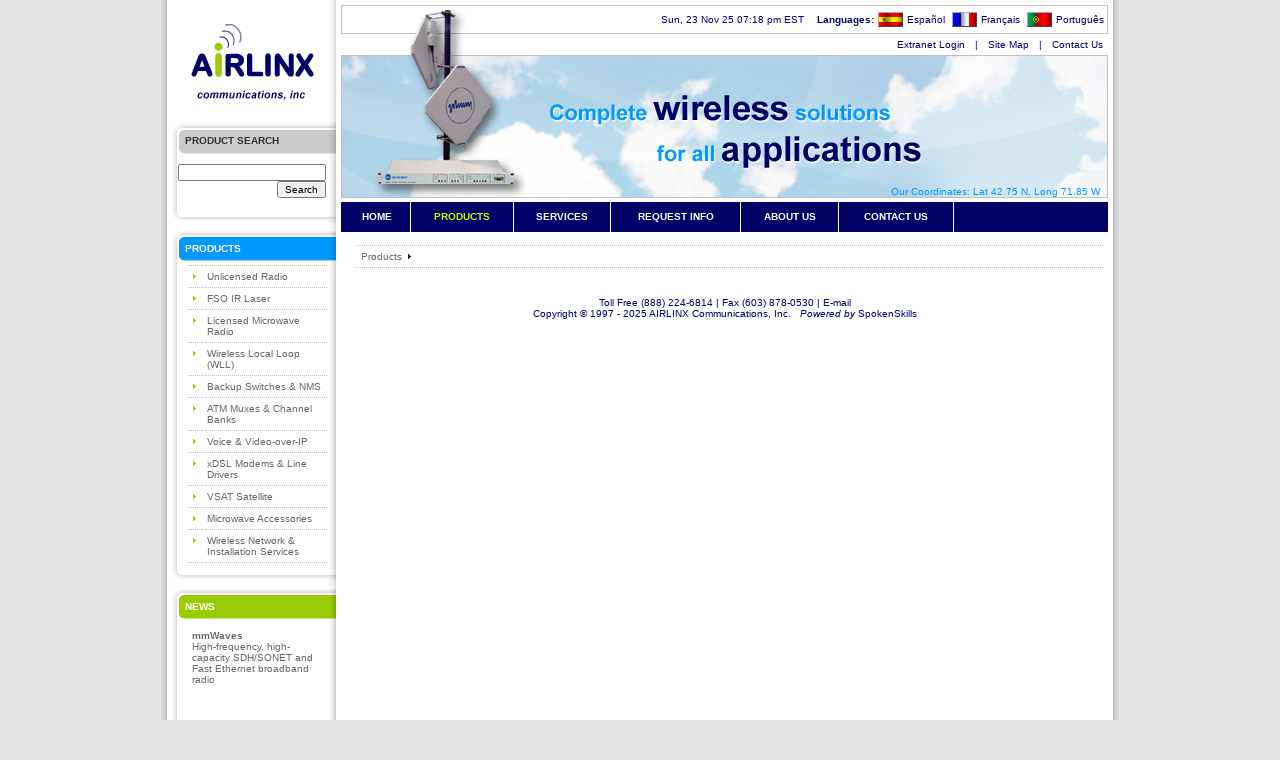

--- FILE ---
content_type: text/html; charset=UTF-8
request_url: http://airlinx.com/products.cfm/product/23-0-0.htm
body_size: 22766
content:








	



	


		
		
		
		
		
			
		
	
















 








 

<!DOCTYPE html PUBLIC "-//W3C//DTD XHTML 1.0 Transitional//EN" "http://www.w3.org/TR/xhtml1/DTD/xhtml1-transitional.dtd">
<html>
<head>
	<title>Video Security Cameras</title>
	<base href="http://www.airlinx.com/">
	<meta name="description" content="NTSC, PAL, SECAM analog and H.261 and MPEG digital cameras for remote monitoring, security, broadcast STL and CCTV video applications.">
	<meta name="keywords" content="NTSC, PAL, SECAM, video, analog video, digital video, H.261, MPEG, MPEG-1, MPEG-2, MPEG-3, IR video, thermal video, thermal imaging, video surveillance, security, remote monitoring, STL, broadcast, broadcast video, thermal camera, SEE Day/Night, SEE, SEE IR, Pump, CCTV, Patrol CCTV, RVision, Drayvision, Panasonic, Pelco, Axis">
	<link href="Airlinx-Main/css/styles.css" rel="stylesheet">
	<link rel="shortcut icon" href="favicon.ico">
	
	<script language="JavaScript" src="Airlinx-Main/script/menu_scr.cfm"></script>
	<script language="JavaScript" src="Airlinx-Main/script/rollover.js"></script>
		
	
	<script language="JavaScript" src="Airlinx-Main/script/plugins.js"></script>
	<script language="JavaScript">
	<!--
			var gotFlash = false;
			if (pluginlist.indexOf("Flash")!=-1){
				gotFlash = true;
			}
	//-->
	</script>
	
	<script language="JavaScript" src="Airlinx-Main/script/writeFlash.js"></script>
	
	<script type="text/javascript">var switchTo5x=true;</script>
	<script type="text/javascript" src="http://w.sharethis.com/button/buttons.js"></script>
	<script type="text/javascript" src="http://s.sharethis.com/loader.js"></script>
	
	<script type="text/javascript">
 
	  var _gaq = _gaq || [];
	  _gaq.push(['_setAccount', 'UA-29391939-1']);
	  _gaq.push(['_trackPageview']);
	 
	  (function() {
	    var ga = document.createElement('script'); ga.type = 'text/javascript'; ga.async = true;
	    ga.src = ('https:' == document.location.protocol ? 'https://ssl' : 'http://www') + '.google-analytics.com/ga.js';
	    var s = document.getElementsByTagName('script')[0]; s.parentNode.insertBefore(ga, s);
	  })();
	 
	</script>
</head>

<body bgcolor="White" leftmargin=0 topmargin=0 marginwidth="0" marginheight="0"><a name="Top"></a>




<table width="962" bgcolor="#FFFFFF" height="100%" border="0" cellspacing="0" cellpadding="0" align="center">
	<tr>
		
		<td width="8" background="Airlinx-Main/siteimg/bg_shadow_left.gif"><img src="Airlinx-Main/siteimg/spacer.gif" width="8" height="2" alt="" border="0" /></td>
		
		<td width="169" valign="top" style="background: url(Airlinx-Main/siteimg/bg_shadow_white_left.gif) repeat-y right;">
			


<style type="text/css">
#flashlink {
	position:relative;
	width:140px;
	height:92px;
	padding:15px 0px 15px 15px;
}
#flashlink a {
	display:block;
	position:absolute;
	left:20;
	top:25;
	width:140px;
	height:120px;
	z-index:1;
	text-indent:-999em;
	outline:0;
}
#flashlink object {
	position:relative;
	z-index:0;
}
</style>



<div align="center" id="flashlink">
	<a href="home.cfm"></a>
	<!--flash plugin-->
	<script LANGUAGE="JavaScript">
	<!--
		if (gotFlash) {
			var objMovie = "Airlinx-Main/flash/logo.swf";
			var objWidth = "140";
			var objHeight = "66";
			writeFlash(objMovie, objWidth, objHeight);
			document.write('<br /><img src="Airlinx-Main/siteimg/logo_bottom.gif" width="113" height="22" alt="" border="0" />');
		 } else {
		 document.write('<img src="Airlinx-Main/siteimg/logo.gif" width="140" height="92" alt="Airlinx Logo" border="0">');
		  }
		//-->
	</script>
</div>


<div style="background: url(Airlinx-Main/siteimg/box_search.gif) no-repeat right; height: 101px; width: 169px;">
	<div class="bar-title-grey">PRODUCT SEARCH</div>
	<div style="padding: 0px 10px 0px 10px;" align="right">
	<form action="search.cfm" method="post" name="search_site" style="margin-top: 0px; margin-bottom: 0px;">
		<input type="text" name="search" style="font-family: Verdana, Geneva, Arial, Helvetica, sans-serif; font-size: 10px; width: 140px;" /><input type="submit" name="submit" value="Search" style="font-family: Verdana, Geneva, Arial, Helvetica, sans-serif; font-size: 10px;" />
	</form>
	</div>
</div>
<img src="Airlinx-Main/siteimg/spacer.gif" width="2" height="8" alt="" border="0"><br />





	
	
		
		
		<div style="background: url(Airlinx-Main/siteimg/box_menu_top.gif) no-repeat right; height: 34px; width: 169px;">
			<div class="bar-title-white">PRODUCTS</div>
		</div>
		<div style="background: url(Airlinx-Main/siteimg/box_edge.gif) repeat-y right;">
			<div style="padding: 0px 0px 0px 20px;">
			<table width="140" border="0" cellspacing="0" cellpadding="0">
				
					<tr class="dotted-line">
						<td class="grey-txt" valign="top"><img src="Airlinx-Main/siteimg/menu_green_arrow.gif" width="5" height="10" alt="" border="0" align="absmiddle"></td>
						<td class="grey-txt"><a href="products.cfm/product/1-0-0.htm" width="100%" style="display: block;">Unlicensed Radio </a></td>
					</tr>
					
				
					<tr class="dotted-line">
						<td class="grey-txt" valign="top"><img src="Airlinx-Main/siteimg/menu_green_arrow.gif" width="5" height="10" alt="" border="0" align="absmiddle"></td>
						<td class="grey-txt"><a href="products.cfm/product/19-0-0.htm" width="100%" style="display: block;">FSO IR Laser</a></td>
					</tr>
					
				
					<tr class="dotted-line">
						<td class="grey-txt" valign="top"><img src="Airlinx-Main/siteimg/menu_green_arrow.gif" width="5" height="10" alt="" border="0" align="absmiddle"></td>
						<td class="grey-txt"><a href="products.cfm/product/2-0-0.htm" width="100%" style="display: block;">Licensed Microwave Radio</a></td>
					</tr>
					
				
					<tr class="dotted-line">
						<td class="grey-txt" valign="top"><img src="Airlinx-Main/siteimg/menu_green_arrow.gif" width="5" height="10" alt="" border="0" align="absmiddle"></td>
						<td class="grey-txt"><a href="products.cfm/product/3-0-0.htm" width="100%" style="display: block;">Wireless Local Loop (WLL)</a></td>
					</tr>
					
				
					<tr class="dotted-line">
						<td class="grey-txt" valign="top"><img src="Airlinx-Main/siteimg/menu_green_arrow.gif" width="5" height="10" alt="" border="0" align="absmiddle"></td>
						<td class="grey-txt"><a href="products.cfm/product/4-0-0.htm" width="100%" style="display: block;">Backup Switches & NMS</a></td>
					</tr>
					
				
					<tr class="dotted-line">
						<td class="grey-txt" valign="top"><img src="Airlinx-Main/siteimg/menu_green_arrow.gif" width="5" height="10" alt="" border="0" align="absmiddle"></td>
						<td class="grey-txt"><a href="products.cfm/product/5-0-0.htm" width="100%" style="display: block;">ATM Muxes & Channel Banks</a></td>
					</tr>
					
				
					<tr class="dotted-line">
						<td class="grey-txt" valign="top"><img src="Airlinx-Main/siteimg/menu_green_arrow.gif" width="5" height="10" alt="" border="0" align="absmiddle"></td>
						<td class="grey-txt"><a href="products.cfm/product/6-0-0.htm" width="100%" style="display: block;">Voice & Video-over-IP</a></td>
					</tr>
					
				
					<tr class="dotted-line">
						<td class="grey-txt" valign="top"><img src="Airlinx-Main/siteimg/menu_green_arrow.gif" width="5" height="10" alt="" border="0" align="absmiddle"></td>
						<td class="grey-txt"><a href="products.cfm/product/7-0-0.htm" width="100%" style="display: block;">xDSL Modems & Line Drivers</a></td>
					</tr>
					
				
					<tr class="dotted-line">
						<td class="grey-txt" valign="top"><img src="Airlinx-Main/siteimg/menu_green_arrow.gif" width="5" height="10" alt="" border="0" align="absmiddle"></td>
						<td class="grey-txt"><a href="products.cfm/product/8-0-0.htm" width="100%" style="display: block;">VSAT Satellite</a></td>
					</tr>
					
				
					<tr class="dotted-line">
						<td class="grey-txt" valign="top"><img src="Airlinx-Main/siteimg/menu_green_arrow.gif" width="5" height="10" alt="" border="0" align="absmiddle"></td>
						<td class="grey-txt"><a href="products.cfm/product/9-0-0.htm" width="100%" style="display: block;">Microwave Accessories</a></td>
					</tr>
					
				
					<tr class="dotted-line-last">
						<td class="grey-txt" valign="top"><img src="Airlinx-Main/siteimg/menu_green_arrow.gif" width="5" height="10" alt="" border="0" align="absmiddle"></td>
						<td class="grey-txt"><a href="products.cfm/product/10-0-0.htm" width="100%" style="display: block;">Wireless Network & Installation Services</a></td>
					</tr>
					
				
			</table>
			
			</div>
		</div>
		
		<div style="background: url(Airlinx-Main/siteimg/box_bottom.gif) no-repeat right; height: 18px; width: 169px;"></div>
		<img src="Airlinx-Main/siteimg/spacer.gif" width="2" height="8" alt="" border="0"><br />
		
	







<div style="background: url(Airlinx-Main/siteimg/box_news_top.gif) no-repeat right; height: 34px; width: 169px;">
	<div class="bar-title-white">NEWS</div>
</div>
<div style="background: url(Airlinx-Main/siteimg/box_edge.gif) repeat-y right;">
	<div style="padding: 0px 0px 0px 20px;">
		<table width="140" border="0" cellspacing="0" cellpadding="0">
			<tr>
				<td>
					
					

<script type="text/javascript">
var pausecontent=new Array()


pausecontent[0]='<span class="scrollercontent"><a href="http://www.mmwaves.com" target="_blank"><span class="scrollertitle">mmWaves</span><br />High-frequency, high-capacity SDH/SONET and Fast Ethernet broadband radio</span></a></span>';


pausecontent[1]='<span class="scrollercontent"><a href="http://www.laseroptronics.com " target="_blank"><span class="scrollertitle">Laseroptronics</span><br />Freespace optical (FSO) wireless IR laser systems for data, voice and video communications</span></a></span>';


</script>

<script type="text/javascript">

/***********************************************
* Pausing up-down scroller- © Dynamic Drive (www.dynamicdrive.com)
* This notice MUST stay intact for legal use
* Visit http://www.dynamicdrive.com/ for this script and 100s more.
***********************************************/

function pausescroller(content, divId, divClass, delay){
this.content=content //message array content
this.tickerid=divId //ID of ticker div to display information
this.delay=delay //Delay between msg change, in miliseconds.
this.mouseoverBol=0 //Boolean to indicate whether mouse is currently over scroller (and pause it if it is)
this.hiddendivpointer=1 //index of message array for hidden div
document.write('<div id="scrollpadding"><div id="'+divId+'" class="'+divClass+'" style="position: relative; overflow: hidden"><div class="innerDiv" style="position: absolute; width: 100%" id="'+divId+'1">'+content[0]+'</div><div class="innerDiv" style="position: absolute; width: 100%; visibility: hidden" id="'+divId+'2">'+content[1]+'</div></div></div>')
var scrollerinstance=this
if (window.addEventListener) //run onload in DOM2 browsers
window.addEventListener("load", function(){scrollerinstance.initialize()}, false)
else if (window.attachEvent) //run onload in IE5.5+
window.attachEvent("onload", function(){scrollerinstance.initialize()})
else if (document.getElementById) //if legacy DOM browsers, just start scroller after 0.5 sec
setTimeout(function(){scrollerinstance.initialize()}, 500)
}

// -------------------------------------------------------------------
// initialize()- Initialize scroller method.
// -Get div objects, set initial positions, start up down animation
// -------------------------------------------------------------------

pausescroller.prototype.initialize=function(){
this.tickerdiv=document.getElementById(this.tickerid)
this.visiblediv=document.getElementById(this.tickerid+"1")
this.hiddendiv=document.getElementById(this.tickerid+"2")
this.visibledivtop=parseInt(pausescroller.getCSSpadding(this.tickerdiv))
//set width of inner DIVs to outer DIV's width minus padding (padding assumed to be top padding x 2)
this.visiblediv.style.width=this.hiddendiv.style.width=this.tickerdiv.offsetWidth-(this.visibledivtop*2)+"px"
this.getinline(this.visiblediv, this.hiddendiv)
this.hiddendiv.style.visibility="visible"
var scrollerinstance=this
document.getElementById(this.tickerid).onmouseover=function(){scrollerinstance.mouseoverBol=1}
document.getElementById(this.tickerid).onmouseout=function(){scrollerinstance.mouseoverBol=0}
if (window.attachEvent) //Clean up loose references in IE
window.attachEvent("onunload", function(){scrollerinstance.tickerdiv.onmouseover=scrollerinstance.tickerdiv.onmouseout=null})
setTimeout(function(){scrollerinstance.animateup()}, this.delay)
}


// -------------------------------------------------------------------
// animateup()- Move the two inner divs of the scroller up and in sync
// -------------------------------------------------------------------

pausescroller.prototype.animateup=function(){
var scrollerinstance=this
if (parseInt(this.hiddendiv.style.top)>(this.visibledivtop+1)){
this.visiblediv.style.top=parseInt(this.visiblediv.style.top)-1+"px"
this.hiddendiv.style.top=parseInt(this.hiddendiv.style.top)-1+"px"
setTimeout(function(){scrollerinstance.animateup()}, 18)
}
else{
this.getinline(this.hiddendiv, this.visiblediv)
this.swapdivs()
setTimeout(function(){scrollerinstance.setmessage()}, this.delay)
}
}

// -------------------------------------------------------------------
// swapdivs()- Swap between which is the visible and which is the hidden div
// -------------------------------------------------------------------

pausescroller.prototype.swapdivs=function(){
var tempcontainer=this.visiblediv
this.visiblediv=this.hiddendiv
this.hiddendiv=tempcontainer
}

pausescroller.prototype.getinline=function(div1, div2){
div1.style.top=this.visibledivtop+"px"
div2.style.top=Math.max(div1.parentNode.offsetHeight, div1.offsetHeight)+"px"
}

// -------------------------------------------------------------------
// setmessage()- Populate the hidden div with the next message before it's visible
// -------------------------------------------------------------------

pausescroller.prototype.setmessage=function(){
var scrollerinstance=this
if (this.mouseoverBol==1) //if mouse is currently over scoller, do nothing (pause it)
setTimeout(function(){scrollerinstance.setmessage()}, 100)
else{
var i=this.hiddendivpointer
var ceiling=this.content.length
this.hiddendivpointer=(i+1>ceiling-1)? 0 : i+1
this.hiddendiv.innerHTML=this.content[this.hiddendivpointer]
this.animateup()
}
}

pausescroller.getCSSpadding=function(tickerobj){ //get CSS padding value, if any
if (tickerobj.currentStyle)
return tickerobj.currentStyle["paddingTop"]
else if (window.getComputedStyle) //if DOM2
return window.getComputedStyle(tickerobj, "").getPropertyValue("padding-top")
else
return 0
}

</script>


<script type="text/javascript">

//new pausescroller(name_of_message_array, CSS_ID, CSS_classname, pause_in_miliseconds)

new pausescroller(pausecontent, "pscroller1", "someclass", 2000)

</script>

				</td>
			</tr>
		</table>
	</div>
</div>
<div style="background: url(Airlinx-Main/siteimg/box_bottom.gif) no-repeat right; height: 18px; width: 169px;"></div>
<img src="Airlinx-Main/siteimg/spacer.gif" width="2" height="8" alt="" border="0"><br /> 
<script>
	theClick.embedSWF("Airlinx-Main/flash/SocketSwitch.swf");
</script>	






		</td>
		
		
		
		<td width="767" valign="top" style="padding: 5px;">
			

<div align="right" style="border: 1px solid silver; padding: 3px 0px 3px 0px;">
	<table border="0">
		<tr class="blue-txt">
			<td>Sun, 23 Nov 25 07:18 pm EST&nbsp;&nbsp;&nbsp;</td>
			<td><strong>Languages:</strong></td>
			<td><a href="espanol.cfm"><img src="Airlinx-Main/siteimg/map_spain.gif" width="25" height="15" alt="" border="0"></a></td>
			<td><a href="espanol.cfm">Espa&ntilde;ol</a>&nbsp;</td>
			<td><a href="francais.cfm"><img src="Airlinx-Main/siteimg/map_france.gif" width="25" height="15" alt="" border="0"></a></td>
			<td><a href="francais.cfm">Fran&ccedil;ais</a>&nbsp;</td>
			<td><a href="portugues.cfm"><img src="Airlinx-Main/siteimg/map_portugal.gif" width="25" height="15" alt="" border="0"></a></td>
			<td><a href="portugues.cfm">Portugu&ecirc;s</a></td>
		</tr>
	</table>
</div>


<table width="767" border="0" cellspacing="0" cellpadding="5">
	<tr class="blue-txt">
		<td align="right" width="100%"></td>
		<td nowrap><a href="login.cfm">Extranet Login</a></td>
		<td nowrap> | </td>
		<td nowrap><a href="site_map.cfm">Site Map</a></td>
		<td nowrap> | </td>
		<td nowrap><a href="contact_us.cfm">Contact Us</a></td>
		
	</tr>
</table>




						
<div style="background: url(Airlinx-Main/siteimg/bg_header_graphic_01.jpg) repeat; border: 1px solid silver; height:147; width:765;">
	
	
	<div style="position: absolute; top:10px;"><img src="Airlinx-Main/siteimg/spacer.gif" width="30" height="10" alt="" border="0" /><img src="Airlinx-Main/siteimg/antenna.png" width="159" height="188" alt="" border="0" /></div>
	
	<table border="0" cellspacing="0" cellpadding="0">
		<tr>
			<td><img src="Airlinx-Main/siteimg/spacer.gif" width="614" height="4" alt="" border="0" /></td>
			<td><img src="Airlinx-Main/siteimg/spacer.gif" width="2" height="10" alt="" border="0" /><br />
			<script LANGUAGE="JavaScript">
	<!--
		if (gotFlash) {
			var objMovie = "Airlinx-Main/flash/global_communciations.swf";
			var objWidth = "120";
			var objHeight = "120";
			writeFlash(objMovie, objWidth, objHeight);
		 } else {
		 document.write('<img src="Airlinx-Main/siteimg/spacer.gif" width="120" height="120" alt="" border="0">');
		  }
		//-->
	</script></td>
			<td><img src="Airlinx-Main/siteimg/spacer.gif" width="30" height="4" alt="" border="0" /></td>
		</tr>
		<tr>
			<td colspan="3" align="right" style="color: #0099FF;">Our Coordinates: Lat 42.75 N, Long 71.85 W&nbsp;&nbsp;</td>
		</tr>
	</table>	
</div>

<img src="Airlinx-Main/siteimg/spacer.gif" width="2" height="4" alt="" border="0" /><br />

<table width="100%" border="0" cellspacing="0" cellpadding="0" bgcolor="#000066">
	<tr>
		<td>
			<table id="m1mainSXMenu2" width="80%" border="0" cellspacing="0" cellpadding="0">
				<tr height="30">
					<td><img src="Airlinx-Main/siteimg/spacer.gif" width="2" height="30" alt="" border="0"></td>

					
					
					
						<td style="border-right: 1px solid White;" align="center" onmouseover="exM(m1,'m1mn0','m1tlm0',event)" onmouseout="coM(m1,'m1mn0')" id="m1tlm0"  class="mainmenu" onmousedown="f58('m1tlm0a')"><a id="m1tlm0a" class="m1CL0" href="index.cfm" width="100%">HOME</a></td>				
						
						
					
					
						<td style="border-right: 1px solid White;" align="center" onmouseover="exM(m1,'m1mn1','m1tlm1',event)" onmouseout="coM(m1,'m1mn1')" id="m1tlm1"  class="mainmenu" onmousedown="f58('m1tlm1a')"><a id="m1tlm1a" class="m1CL0" href="products.cfm" width="100%" style="color:#bfff00;">PRODUCTS</a></td>				
						
						
					
					
						<td style="border-right: 1px solid White;" align="center" onmouseover="exM(m1,'m1mn2','m1tlm2',event)" onmouseout="coM(m1,'m1mn2')" id="m1tlm2"  class="mainmenu" onmousedown="f58('m1tlm2a')"><a id="m1tlm2a" class="m1CL0" href="services.cfm" width="100%">SERVICES</a></td>				
						
						
					
					
						<td style="border-right: 1px solid White;" align="center" onmouseover="exM(m1,'none','',event);" id="m1tlm3"  class="mainmenu" onmousedown="f58('m1tlm3a')"><a id="m1tlm3a" class="m1CL0" href="request_info.cfm" width="100%">REQUEST INFO</a></td>				
						
						
					
					
						<td style="border-right: 1px solid White;" align="center" onmouseover="exM(m1,'none','',event);" id="m1tlm4"  class="mainmenu" onmousedown="f58('m1tlm4a')"><a id="m1tlm4a" class="m1CL0" href="about_us.cfm" width="100%">ABOUT US</a></td>				
						
						
					
					
						<td style="border-right: 1px solid White;" align="center" onmouseover="exM(m1,'none','',event);" id="m1tlm5"  class="mainmenu" onmousedown="f58('m1tlm5a')"><a id="m1tlm5a" class="m1CL0" href="contact_us.cfm" width="100%">CONTACT US</a></td>				
						
						
					
					
										
				</tr>
			</table>
		</td>
	</tr>
</table>			
<img src="Airlinx-Main/siteimg/spacer.gif" width="2" height="8" alt="" border="0"><br />

			
			
			<table width="100%" border="0" cellspacing="0" cellpadding="0">
				<tr>
					
					
							<td width="100%" valign="top">
								
<table width="100%" border="0" cellspacing="0" cellpadding="5">
	<tr>
		<td></td>
		<td width="100%">
			
		
		
		
			<div class="grey-txt" style="border-top: 1px dotted Silver;border-bottom: 1px dotted Silver;"><a href="products.cfm">Products</a> <img src="Airlinx-Main/script/menu_m1ia.gif" alt="" width="8" height="8" border="0" align="absmiddle"> <span style="font-weight: bold; color: #99CC00;"></span></div><br />
		
	
		</td>
	</tr>
</table>


								
<table width="100%" border="0" cellspacing="0" cellpadding="0">
	<tr>
		<td><img src="Airlinx-Main/siteimg/spacer.gif" width="15" height="2" alt="" border="0"></td>
		<td width="100%">		
			
				
					
					<font face="verdana" size="2"></font>
					
					
					
					
					
						
						
						
					
				
			
			
		</td>
		<td><img src="Airlinx-Main/siteimg/spacer.gif" width="15" height="2" alt="" border="0"></td>
	</tr>
</table>
	
							</td>
						
				</tr>
			</table>
		
			<br />
			<table bgcolor="White" width="767" border="0" cellspacing="0" cellpadding="0" align="center">
				<tr>
					
					<td width="100%" align="center" class="darklink">
					
						
						Toll Free (888) 224-6814 | Fax (603) 878-0530 | <a href='mailto:sales&#64;airlinx&#46;com'> E-mail</a><br>Copyright &copy; 1997 - 2025 AIRLINX Communications, Inc. &nbsp;&nbsp;<span style="font-style: italic;">Powered by</span> <a href="http://www.spokenskills.com" target="_blank">SpokenSkills</a><br><br>
					</td>
				</tr>
			</table>
			
		</td>
		<td width="8" background="Airlinx-Main/siteimg/bg_shadow_right.gif"><img src="Airlinx-Main/siteimg/spacer.gif" width="8" height="2" alt="" border="0" /></td>
	</tr>
</table>


<script>
var options={ "publisher": "ur-d48522f4-9b0d-a955-e83c-75013032351f", "position": "left", "ad": { "visible": false, "openDelay": 5, "closeDelay": 0}};
var st_hover_widget = new sharethis.widgets.hoverbuttons(options);
</script>


</body>
</html>





--- FILE ---
content_type: text/html; charset=UTF-8
request_url: http://www.airlinx.com/Airlinx-Main/script/menu_scr.cfm
body_size: 44664
content:








	



	


		
		
		
		
		
			
		
	













var m1=new Object
m1.name='m1'
m1.fnm='menu_m1'
if(!window.lastm||window.lastm<1)lastm=1
m1.v17=null
m1.v17Timeout=''
var maxZ=1000
m1.v18
m1.targetFrame
var docLoaded=false
m1.bIncBorder=true
m1.v29=null
m1.v29Str=''
m1.v55=50
m1.scrollStep=10
m1.fadingSteps=8
m1.itemOverDelay=0
m1.transTLO=0
m1.fixSB=0
m1.v62=0
m1.v21="Airlinx-Main/script"
m1.maxlev=3
m1.v22=0
m1.sepH=10
m1.bHlNL=1
m1.showA=1
m1.bVarWidth=0
m1.bShowDel=0
m1.scrDel=0
m1.v23=150
m1.levelOffset=10
m1.bord=1
m1.vertSpace=5
m1.sep=1
m1.v19=false
m1.bkv=0
m1.rev=0
m1.shs=0
m1.xOff=0
m1.yOff=0
m1.xSOff=0
m1.ySOff=2
m1.v20=false
m1.cntFrame=""
m1.menuFrame=""
m1.v24=""
m1.mout=true
m1.iconSize=8
m1.closeDelay=1000
m1.tlmOrigBg="#000066"
m1.tlmOrigCol="#FFFFFF"
m1.v25=false
m1.v52=false
m1.v60=0
m1.v11=false
m1.v10=0
m1.ppLeftPad=5
m1.v54=0
m1.v01=2
m1.tlmHlBg="#000066"
m1.tlmHlCol="#99CC00"
m1.borderCol="white"
m1.menuHorizontal=true
m1.scrollHeight=6
m1.attr=new Array("10px",false,false,"Black","#B2CFEB","White","Verdana,Helvetica","#003366","Black","#B2CFEB")



	
	
		
		m1mn0=new Array
		(
				
		
		
		"Technical Expertise","/index.cfm/id/1-20.htm",0,"",""
		
		
		
				
		
		
		,"History","/index.cfm/id/1-21.htm",1,"",""
		
		
		
				
		
		
				
		
		
				
		
		
		,"Radio & Technology","/index.cfm/id/1-10.htm",1,"",""
		
		
		
				
		
		
		,"Network Management","/index.cfm/id/1-11.htm",0,"",""
		
		
		
				
		
		
		,"GSA","/index.cfm/id/1-12.htm",0,"",""
		
		
		
				
		
		
		,"Rules & Regulations","/index.cfm/id/1-13.htm",0,"",""
		
		
		
		
		)	
		
		
		
			
			
			
					
				
			
			
		
			
			
			
				//setting="21 - 20 - 21"				
				
				m1mn0_2=new Array
				(
				
				
				
				"History Photos","/index.cfm/id/21-34.htm",0,"",""
			
					
				
			
			
		
			
			
			
				//setting="21 - 21 - 21"				
				
				,"Copy of Patent","/index.cfm/id/21-35.htm",0,"",""
			
			
			
		
			
			
			
				//setting="21 - 21 - 21"				
				
				,"History Diagrams","/index.cfm/id/21-36.htm",0,"",""
			
			
			
		
			
			)
			
				//setting="10 - 21 - 10"				
				
				m1mn0_3=new Array
				(
				
				
				
				"Spread Spectrum Summary","/index.cfm/id/10-33.htm",0,"",""
			
					
				
			
			
		
			
			)
			
					
				
			
			
		
			
			
			
					
				
			
			
		
			
			
			
					
				
			
			
		
		
		
	
	

	
	
		
	
	

	
	
		
		m1mn2=new Array
		(
				
		
		
		"Pre-Sales","/services.cfm/id/3-14.htm",0,"",""
		
		
		
				
		
		
		,"Site Surveys","/services.cfm/id/3-15.htm",0,"",""
		
		
		
				
		
		
		,"Installation","/services.cfm/id/3-16.htm",0,"",""
		
		
		
				
		
		
		,"Maintenance","/services.cfm/id/3-17.htm",0,"",""
		
		
		
		
		)	
		
		
		
			
			
			
					
				
			
			
		
			
			
			
					
				
			
			
		
			
			
			
					
				
			
			
		
			
			
			
					
				
			
			
		
		
		
	
	

	
	
	


m1mn1=new Array
	(
	
	"Unlicensed Radio ","/products.cfm/product/1-0-0.htm",1,"",""
	
	,"FSO IR Laser","/products.cfm/product/19-0-0.htm",1,"",""
	
	,"Licensed Microwave Radio","/products.cfm/product/2-0-0.htm",1,"",""
	
	,"Wireless Local Loop (WLL)","/products.cfm/product/3-0-0.htm",1,"",""
	
	,"Backup Switches & NMS","/products.cfm/product/4-0-0.htm",1,"",""
	
	,"ATM Muxes & Channel Banks","/products.cfm/product/5-0-0.htm",1,"",""
	
	,"Voice & Video-over-IP","/products.cfm/product/6-0-0.htm",1,"",""
	
	,"xDSL Modems & Line Drivers","/products.cfm/product/7-0-0.htm",1,"",""
	
	,"VSAT Satellite","/products.cfm/product/8-0-0.htm",0,"",""
	
	,"Microwave Accessories","/products.cfm/product/9-0-0.htm",1,"",""
	
	,"Wireless Network & Installation Services","/products.cfm/product/10-0-0.htm",0,"",""
		
)

	
	
	
		m1mn1_1=new Array
		(		
		
		
		"Point-to-Point PDH (T1/E1/DS3/E3) Radios","/products.cfm/product/1-162-0.htm",1,"",""
		
		
		
		,"Point-to-Point IP/SDH/SONET Radios","/products.cfm/product/1-20-0.htm",1,"",""
		
		
		
		,"Multipoint Modems & Ethernet Bridges","/products.cfm/product/1-133-0.htm",1,"",""
		
		
		
		,"Broadband Wireless Accessories","/products.cfm/product/1-138-0.htm",1,"",""
		
		
		
		,"WiFi","/products.cfm/product/1-134-0.htm",1,"",""
		
		
		
		,"Telemetry and SCADA Modems","/products.cfm/product/1-111-0.htm",1,"",""
		
		
		
		,"Telemetry Professional and Spectra Accessories","/products.cfm/product/1-153-0.htm",0,"",""
		
		
		
		,"Video Surveillance, CCTV and STL Links","/products.cfm/product/1-113-0.htm",1,"",""
		
		
		
		,"SmartSight Wireless Video Transmitters","/products.cfm/product/1-161-0.htm",0,"",""
		
		
		
		,"Rural Telephony","/products.cfm/product/1-114-0.htm",1,"",""
		
		
		)
	
	
	
	
	
		m1mn1_2=new Array
		(		
		
		
		"Canobeam DT-100 Series","/products.cfm/product/19-182-0.htm",1,"",""
		
		
		
		,"Carrier-Class","/products.cfm/product/19-177-0.htm",0,"",""
		
		
		
		,"Enterprise","/products.cfm/product/19-176-0.htm",0,"",""
		
		
		
		,"UNI FSO Series","/products.cfm/product/19-212-0.htm",0,"",""
		
		
		
		,"TeraOptic 4221e","/products.cfm/product/19-213-0.htm",0,"",""
		
		
		)
	
	
	
	
	
		m1mn1_3=new Array
		(		
		
		
		"Low/Medium IP and PDH Capacity","/products.cfm/product/2-25-0.htm",1,"",""
		
		
		
		,"Scaleable High-Capacity IP, PDH and SONET/SDH","/products.cfm/product/2-26-0.htm",1,"",""
		
		
		
		,"Telemetry and SCADA Modems","/products.cfm/product/2-146-0.htm",1,"",""
		
		
		
		,"Government and Military Video Radios ","/products.cfm/product/2-131-0.htm",1,"",""
		
		
		
		,"STL Link Solutions","/products.cfm/product/2-219-0.htm",0,"",""
		
		
		)
	
	
	
	
	
		m1mn1_4=new Array
		(		
		
		
		"Unlicensed Multipoint","/products.cfm/product/3-1-0.htm",1,"",""
		
		
		
		,"Licensed Multipoint","/products.cfm/product/3-5-0.htm",1,"",""
		
		
		
		,"VoIP Accessories","/products.cfm/product/3-135-0.htm",0,"",""
		
		
		
		,"T1/E1 Accessories","/products.cfm/product/3-136-0.htm",0,"",""
		
		
		
		,"Continuity Accessories","/products.cfm/product/3-137-0.htm",0,"",""
		
		
		
		,"BreezeACCESS RG","/products.cfm/product/3-139-0.htm",0,"",""
		
		
		
		,"BreezeACCESS TM","/products.cfm/product/3-140-0.htm",0,"",""
		
		
		
		,"Network Management","/products.cfm/product/3-147-0.htm",0,"",""
		
		
		
		,"AlvariSTAR NMS","/products.cfm/product/3-193-0.htm",0,"",""
		
		
		
		,"AlvariBase","/products.cfm/product/3-141-0.htm",0,"",""
		
		
		
		,"Breeze Accessories","/products.cfm/product/3-180-0.htm",1,"",""
		
		
		)
	
	
	
	
	
		m1mn1_5=new Array
		(		
		
		
		"Network Management Systems","/products.cfm/product/4-28-0.htm",0,"",""
		
		
		
		,"MHSB Backup Switches","/products.cfm/product/4-27-0.htm",0,"",""
		
		
		)
	
	
	
	
	
		m1mn1_6=new Array
		(		
		
		
		"ATM Muxes & Switches","/products.cfm/product/5-29-0.htm",1,"",""
		
		
		
		,"Fiber Optic Modems","/products.cfm/product/5-30-0.htm",1,"",""
		
		
		
		,"Channel Banks","/products.cfm/product/5-31-0.htm",1,"",""
		
		
		
		,"STM-1, OC-3 Terminal Multiplexer","/products.cfm/product/5-203-0.htm",0,"",""
		
		
		
		,"PDH/SDH/SONET Multiplexers","/products.cfm/product/5-206-0.htm",1,"",""
		
		
		
		,"MACS Platform","/products.cfm/product/5-207-0.htm",1,"",""
		
		
		
		,"ETC Series","/products.cfm/product/5-208-0.htm",1,"",""
		
		
		
		,"COP Series","/products.cfm/product/5-209-0.htm",1,"",""
		
		
		
		,"YUMIX Series","/products.cfm/product/5-210-0.htm",1,"",""
		
		
		
		,"Telco Products","/products.cfm/product/5-216-0.htm",1,"",""
		
		
		
		,"Carrier Access","/products.cfm/product/5-217-0.htm",0,"",""
		
		
		)
	
	
	
	
	
		m1mn1_7=new Array
		(		
		
		
		"FM/AM Audio Encoders/Decoders","/products.cfm/product/6-154-0.htm",0,"",""
		
		
		
		,"Network Video Products","/products.cfm/product/6-156-0.htm",0,"",""
		
		
		
		,"DVR Products","/products.cfm/product/6-157-0.htm",0,"",""
		
		
		
		,"Loronix Video Management","/products.cfm/product/6-159-0.htm",0,"",""
		
		
		
		,"Industrial / Rugged Video Cameras","/products.cfm/product/6-158-0.htm",0,"",""
		
		
		
		,"SmartSight Ethernet Video Servers","/products.cfm/product/6-160-0.htm",0,"",""
		
		
		
		,"Video Encoders","/products.cfm/product/6-214-0.htm",0,"",""
		
		
		
		,"Pseudowire Emulation - TDM over IP/MPLS/Ethernet","/products.cfm/product/6-205-0.htm",1,"",""
		
		
		
		,"Access Devices","/products.cfm/product/6-215-0.htm",0,"",""
		
		
		
		,"Broadcast TV Video Networking Solutions","/products.cfm/product/6-218-0.htm",0,"",""
		
		
		)
	
	
	
	
	
		m1mn1_8=new Array
		(		
		
		
		"xDSL Modems and Line Driver Applications","/products.cfm/product/7-35-0.htm",1,"",""
		
		
		
		,"X.21/V.35/RS-530/E1/T1/Ethernet SHDSL Modem ","/products.cfm/product/7-202-0.htm",0,"",""
		
		
		
		,"Line Drivers","/products.cfm/product/7-46-0.htm",1,"",""
		
		
		
		,"HDSL/SDSL Modems","/products.cfm/product/7-34-0.htm",1,"",""
		
		
		
		,"Modem Eliminators","/products.cfm/product/7-47-0.htm",1,"",""
		
		
		
		,"Interface Converters ","/products.cfm/product/7-48-0.htm",1,"",""
		
		
		
		,"Line and Port Sharing Units ","/products.cfm/product/7-49-0.htm",1,"",""
		
		
		
		,"Chassis & Power Supplies ","/products.cfm/product/7-50-0.htm",1,"",""
		
		
		)
	
	
	
	
	
	
	
	
	
		m1mn1_10=new Array
		(		
		
		
		"Antennas","/products.cfm/product/9-37-0.htm",1,"",""
		
		
		
		,"Point-to-Point Grid Antennas","/products.cfm/product/9-44-0.htm",0,"",""
		
		
		
		,"Point-to-Point Dish Antennas","/products.cfm/product/9-38-0.htm",1,"",""
		
		
		
		,"Cable/Waveguide","/products.cfm/product/9-39-0.htm",0,"",""
		
		
		
		,"Amplifiers/RF Components","/products.cfm/product/9-40-0.htm",1,"",""
		
		
		
		,"Network Test Equipment","/products.cfm/product/9-41-0.htm",0,"",""
		
		
		
		,"Power Products","/products.cfm/product/9-42-0.htm",0,"",""
		
		
		
		,"Infrastructure Equipment","/products.cfm/product/9-43-0.htm",0,"",""
		
		
		)
	
	
	
	
	
	



	
	
		
	
		
	
	
	
	
		m1mn1_1_1=new Array
		(		
		
		"BreezeLINK","/products.cfm/product/1-162-423.htm",0,"",""		
		
		
		,"Velox LE 10","/products.cfm/product/1-162-597.htm",0,"",""		
		
		
		,"Velox LE 50","/products.cfm/product/1-162-599.htm",0,"",""		
		
		
		,"Lynx.GX 4E, 8E","/products.cfm/product/1-162-349.htm",0,"",""		
		
		
		,"Lynx.GX 4T, 8T, 16T","/products.cfm/product/1-162-350.htm",0,"",""		
		
		
		,"Lynx.sc Radios","/products.cfm/product/1-162-391.htm",0,"",""		
		
		
		,"Lynx.HD 1xT1-8xT1/1xE1-8xE1 Radios (discontinued)","/products.cfm/product/1-162-390.htm",0,"",""		
		
		
		,"Lynx DS-3 Radios","/products.cfm/product/1-162-392.htm",0,"",""		
		
		
		,"Lynx Hot Standby Protection Switch","/products.cfm/product/1-162-352.htm",0,"",""		
		
		
		,"Airmux-200","/products.cfm/product/1-162-803.htm",0,"",""		
		
		
		)	
	
	
	
	
	
		
	
	
	
	
		m1mn1_1_2=new Array
		(		
		
		"Tsunami QuickBridge II","/products.cfm/product/1-20-557.htm",0,"",""		
		
		
		,"Tsunami QuickBridge 20","/products.cfm/product/1-20-347.htm",0,"",""		
		
		
		,"Tsunami QuickBridge 60","/products.cfm/product/1-20-348.htm",0,"",""		
		
		
		,"Tsunami QuickBridge 11 Model 2454-R and Model 5054-R","/products.cfm/product/1-20-346.htm",0,"",""		
		
		
		,"Tsunami QuickBridge 11 Model 2411","/products.cfm/product/1-20-588.htm",0,"",""		
		
		
		,"Tsunami GX 32","/products.cfm/product/1-20-558.htm",0,"",""		
		
		
		,"Tsunami GX 90","/products.cfm/product/1-20-353.htm",0,"",""		
		
		
		,"Tsunami GX 200 ","/products.cfm/product/1-20-668.htm",0,"",""		
		
		
		,"Tsunami 100","/products.cfm/product/1-20-357.htm",0,"",""		
		
		
		,"Tsunami 480","/products.cfm/product/1-20-358.htm",0,"",""		
		
		
		,"GigaLink 6221/6421/6451","/products.cfm/product/1-20-671.htm",0,"",""		
		
		
		,"GigaLink 6232/6432/6442 ","/products.cfm/product/1-20-672.htm",0,"",""		
		
		
		,"TeraBridge 5345 and 5845","/products.cfm/product/1-20-673.htm",0,"",""		
		
		
		,"TeraMax Point to Point ","/products.cfm/product/1-20-675.htm",0,"",""		
		
		
		,"Lynx OC3 SONET Digital Microwave Radio","/products.cfm/product/1-20-394.htm",0,"",""		
		
		
		,"FibeAir 4800 Family","/products.cfm/product/1-20-600.htm",0,"",""		
		
		
		,"FibeAir Gigamax-60","/products.cfm/product/1-20-332.htm",0,"",""		
		
		
		,"Access5830 Dual-Band Wireless Ethernet System","/products.cfm/product/1-20-233.htm",0,"",""		
		
		
		,"M900S 900 MHz NLOS Wireless Ethernet System","/products.cfm/product/1-20-641.htm",0,"",""		
		
		
		,"TrangoLINK-10 Dual Band Wireless Ethernet Bridge","/products.cfm/product/1-20-642.htm",0,"",""		
		
		
		,"60GHz Wireless Technology Overview ","/products.cfm/product/1-20-756.htm",0,"",""		
		
		
		,"AR60/AR60X AdaptRate Gigabit Wireless Link ","/products.cfm/product/1-20-757.htm",0,"",""		
		
		
		,"GE60/GE60X Gigabit Wireless Link ","/products.cfm/product/1-20-758.htm",0,"",""		
		
		
		,"FE60/FE60X 100Mbps Wireless Link ","/products.cfm/product/1-20-759.htm",0,"",""		
		
		
		,"M2400S 2.4 GHz Wireless Broadband System","/products.cfm/product/1-20-798.htm",0,"",""		
		
		
		,"ATLAS 5010 Series","/products.cfm/product/1-20-799.htm",0,"",""		
		
		
		,"ATLAS Series 4.9 GHz ","/products.cfm/product/1-20-800.htm",0,"",""		
		
		
		,"HD Mesh","/products.cfm/product/1-20-802.htm",0,"",""		
		
		
		,"Airebeam 60 Product Line","/products.cfm/product/1-20-872.htm",0,"",""		
		
		
		)	
	
	
	
	
	
		
	
	
	
	
		m1mn1_1_3=new Array
		(		
		
		"Bridging & Backhauling (Wireless LAN) Overview","/products.cfm/product/1-133-435.htm",0,"",""		
		
		
		,"BreezeNET B","/products.cfm/product/1-133-419.htm",0,"",""		
		
		
		,"BreezeNET DS.11","/products.cfm/product/1-133-420.htm",0,"",""		
		
		
		,"BreezeNET PRO.11","/products.cfm/product/1-133-421.htm",0,"",""		
		
		
		,"Tsunami Multipoint Wireless Point-to-Multipoint System","/products.cfm/product/1-133-344.htm",0,"",""		
		
		
		,"Tsunami MP.16 3500","/products.cfm/product/1-133-811.htm",0,"",""		
		
		
		,"Tsunami MP.11 2454-R and 5054-R","/products.cfm/product/1-133-345.htm",0,"",""		
		
		
		,"Tsunami MP.11 5012","/products.cfm/product/1-133-812.htm",0,"",""		
		
		
		,"Tsunami MP.11 Model 5054","/products.cfm/product/1-133-592.htm",0,"",""		
		
		
		,"TeraStar EtherAnt","/products.cfm/product/1-133-669.htm",0,"",""		
		
		
		,"TeraMax Point to Multipoint","/products.cfm/product/1-133-670.htm",0,"",""		
		
		
		,"Trailblazer T-EB","/products.cfm/product/1-133-875.htm",0,"",""		
		
		
		,"Trailblazer T-EB-Max","/products.cfm/product/1-133-876.htm",0,"",""		
		
		
		)	
	
	
	
	
	
		
	
	
	
	
		m1mn1_1_4=new Array
		(		
		
		"7 dBi Omni Directional Base Station Antenna","/products.cfm/product/1-138-395.htm",0,"",""		
		
		
		,"10 dBi Omni Directional Base Station Antenna","/products.cfm/product/1-138-396.htm",0,"",""		
		
		
		,"12 dBi Directional Wide Angle Antenna","/products.cfm/product/1-138-397.htm",0,"",""		
		
		
		,"12 dBi Window Antenna","/products.cfm/product/1-138-398.htm",0,"",""		
		
		
		,"14 dBi Directional Antenna","/products.cfm/product/1-138-399.htm",0,"",""		
		
		
		,"24 dBi Directional Parabolic Grid Antenna","/products.cfm/product/1-138-400.htm",0,"",""		
		
		
		,"8 dBi Omni Directional Antenna","/products.cfm/product/1-138-401.htm",0,"",""		
		
		
		,"10 dBi Omni Antenna","/products.cfm/product/1-138-727.htm",0,"",""		
		
		
		,"14 dBi Sector Antenna","/products.cfm/product/1-138-402.htm",0,"",""		
		
		
		,"17 dBi Sector Antenna","/products.cfm/product/1-138-403.htm",0,"",""		
		
		
		,"15 dBi Panel Antenna for window and wall mount","/products.cfm/product/1-138-404.htm",0,"",""		
		
		
		,"18 dBi High Gain Directional Panel Antenna","/products.cfm/product/1-138-405.htm",0,"",""		
		
		
		,"23 dBi High Gain Directional Panel Antenna","/products.cfm/product/1-138-406.htm",0,"",""		
		
		
		,"Broadband Wireless Accessories - Code Table","/products.cfm/product/1-138-407.htm",0,"",""		
		
		
		,"Network Management","/products.cfm/product/1-138-408.htm",0,"",""		
		
		
		)	
	
	
	
	
	
		
	
	
	
	
		m1mn1_1_5=new Array
		(		
		
		"ORiNOCO AP-4000MR-LR Access Point","/products.cfm/product/1-134-813.htm",0,"",""		
		
		
		,"ORiNOCO AP-4000MR Access Point","/products.cfm/product/1-134-814.htm",0,"",""		
		
		
		,"ORiNOCO AP-4900MR-LR Access Point","/products.cfm/product/1-134-816.htm",0,"",""		
		
		
		,"ORiNOCO AP-4000M Access Point","/products.cfm/product/1-134-661.htm",0,"",""		
		
		
		,"ORiNOCO AP-4900M Access Point","/products.cfm/product/1-134-662.htm",0,"",""		
		
		
		,"ORiNOCO AP-700 Access Point","/products.cfm/product/1-134-583.htm",0,"",""		
		
		
		,"ORiNOCO AP-4000 Tri-Mode Access Point","/products.cfm/product/1-134-363.htm",0,"",""		
		
		
		,"ORiNOCO Wi-Fi Mesh Series","/products.cfm/product/1-134-828.htm",0,"",""		
		
		
		,"ORiNOCO Public Safety Wi-Fi Mesh Series","/products.cfm/product/1-134-829.htm",0,"",""		
		
		
		,"ORiNOCO Mesh Creation Protocol Software Kit for AP-4000","/products.cfm/product/1-134-663.htm",0,"",""		
		
		
		,"ORiNOCO AP-600 Access Point","/products.cfm/product/1-134-364.htm",0,"",""		
		
		
		,"ORiNOCO AP-2000 Access Point","/products.cfm/product/1-134-365.htm",0,"",""		
		
		
		,"ORiNOCO AP-2500 Access Point","/products.cfm/product/1-134-366.htm",0,"",""		
		
		
		,"ORiNOCO AP-2000 11b/g Kit","/products.cfm/product/1-134-367.htm",0,"",""		
		
		
		,"ORiNOCO AP-2000 11a Kit","/products.cfm/product/1-134-368.htm",0,"",""		
		
		
		,"ORiNOCO 11a/b/g ComboCard","/products.cfm/product/1-134-369.htm",0,"",""		
		
		
		,"ORiNOCO 11a/b/g PCI Card","/products.cfm/product/1-134-370.htm",0,"",""		
		
		
		,"ORiNOCO 11b/g PC Card","/products.cfm/product/1-134-371.htm",0,"",""		
		
		
		,"ORiNOCO 11b Client PC Card","/products.cfm/product/1-134-372.htm",0,"",""		
		
		
		,"ORiNOCO 802.11b/g USB Client","/products.cfm/product/1-134-964.htm",0,"",""		
		
		
		,"ORiNOCO 11b PCI Adapter","/products.cfm/product/1-134-375.htm",0,"",""		
		
		
		,"ORiNOCO Ethernet & Serial Converter","/products.cfm/product/1-134-376.htm",0,"",""		
		
		
		,"AE 3af DC Power Injectors","/products.cfm/product/1-134-377.htm",0,"",""		
		
		
		,"ORiNOCO Dual Band Range Extender Antenna","/products.cfm/product/1-134-378.htm",0,"",""		
		
		
		,"ORiNOCO Range Extender Antenna","/products.cfm/product/1-134-379.htm",0,"",""		
		
		
		,"ORiNOCO 2.4 GHz Diversity Antenna, 4 dBi","/products.cfm/product/1-134-380.htm",0,"",""		
		
		
		,"ORiNOCO 2.4 GHz Omni Antenna, 5 dBi","/products.cfm/product/1-134-381.htm",0,"",""		
		
		
		,"ORiNOCO 2.4 GHz Panel Antenna, 8.5 dBi","/products.cfm/product/1-134-382.htm",0,"",""		
		
		
		,"ORiNOCO 5 GHz Panel Antenna, 7 dBi","/products.cfm/product/1-134-383.htm",0,"",""		
		
		
		,"ORiNOCO 2.4 GHz Panel Antenna, 9.5 dBi","/products.cfm/product/1-134-384.htm",0,"",""		
		
		
		,"ORiNOCO 4.9 - 5.0 GHz Panel Antenna, 21 dBi","/products.cfm/product/1-134-664.htm",0,"",""		
		
		
		,"ORiNOCO 4.9 – 5.0 GHz Panel Antenna, 10 dBi","/products.cfm/product/1-134-665.htm",0,"",""		
		
		
		,"ORiNOCO 4.9 - 5.0 GHz Omni Antenna, 10 dBi","/products.cfm/product/1-134-666.htm",0,"",""		
		
		
		,"ORiNOCO 4.9 - 5.2 GHz Omni Antenna, 8 dBi","/products.cfm/product/1-134-667.htm",0,"",""		
		
		
		)	
	
	
	
	
	
		
	
	
	
	
		m1mn1_1_6=new Array
		(		
		
		"Telemetry and SCADA RF Modem Applications","/products.cfm/product/1-111-638.htm",0,"",""		
		
		
		,"902-928 MHz DGR-115 / 115H (115.2 Kbaud)","/products.cfm/product/1-111-56.htm",0,"",""		
		
		
		,"902-928 MHz and 2.4 GHz Professional Series (115.2 Kbaud)","/products.cfm/product/1-111-57.htm",0,"",""		
		
		
		,"Professional OEM Wireless Modules","/products.cfm/product/1-111-359.htm",0,"",""		
		
		
		,"Spectra Series","/products.cfm/product/1-111-340.htm",0,"",""		
		
		
		,"FGR Series","/products.cfm/product/1-111-436.htm",0,"",""		
		
		
		,"Accessories and Softwares for FGR / DGR / IM Series","/products.cfm/product/1-111-437.htm",0,"",""		
		
		
		)	
	
	
	
	
	
		
	
	
	
	
		
	
	
	
	
	
		
	
	
	
	
		m1mn1_1_8=new Array
		(		
		
		"Video Surveillance, CCTV and STL Links Overview","/products.cfm/product/1-113-639.htm",0,"",""		
		
		
		,"5.8 GHz Falcon PLUS","/products.cfm/product/1-113-230.htm",0,"",""		
		
		
		,"2.4 GHz Eagle PLUS","/products.cfm/product/1-113-231.htm",0,"",""		
		
		
		,"900 MHz SDR900H","/products.cfm/product/1-113-232.htm",0,"",""		
		
		
		,"Broadband Ethernet / IP Video Product Antennas","/products.cfm/product/1-113-801.htm",0,"",""		
		
		
		,"Wireless Analog Video Antennas","/products.cfm/product/1-113-234.htm",0,"",""		
		
		
		,"Video Radio Accessories","/products.cfm/product/1-113-235.htm",0,"",""		
		
		
		,"Video OEM Boards","/products.cfm/product/1-113-236.htm",0,"",""		
		
		
		,"Selection Guide","/products.cfm/product/1-113-237.htm",0,"",""		
		
		
		,"Site Survey","/products.cfm/product/1-113-238.htm",0,"",""		
		
		
		)	
	
	
	
	
	
		
	
	
	
	
		
	
	
	
	
	
		
	
	
	
	
		m1mn1_1_10=new Array
		(		
		
		"Rural Telephony Overview","/products.cfm/product/1-114-640.htm",0,"",""		
		
		
		,"Trailblazer Lite","/products.cfm/product/1-114-560.htm",0,"",""		
		
		
		,"Trailblazer Star","/products.cfm/product/1-114-561.htm",0,"",""		
		
		
		,"Trailblazer T-PE","/products.cfm/product/1-114-241.htm",0,"",""		
		
		
		,"Trailblazer T-LL","/products.cfm/product/1-114-243.htm",0,"",""		
		
		
		,"RuralConnect Multipoint","/products.cfm/product/1-114-562.htm",0,"",""		
		
		
		,"Accessories and Spares","/products.cfm/product/1-114-250.htm",0,"",""		
		
		
		,"FAQ","/products.cfm/product/1-114-247.htm",0,"",""		
		
		
		,"Application Diagrams","/products.cfm/product/1-114-249.htm",0,"",""		
		
		
		)	
	
	
	
	
	
		
	
	
	
			
		
	
	
		m1mn1_2_1=new Array
		(		
		
		"Canobeam DT-110","/products.cfm/product/19-182-991.htm",0,"",""		
		
		
		,"Canobeam DT-120","/products.cfm/product/19-182-992.htm",0,"",""		
		
		
		,"Canobeam DT-130","/products.cfm/product/19-182-993.htm",0,"",""		
		
		
		)	
	
	
	
	
	
		
	
	
	
	
		
	
	
	
	
	
		
	
	
	
	
		
	
	
	
	
	
		
	
	
	
	
		
	
	
	
	
	
		
	
	
	
	
		
	
	
	
	
	
		
	
	
	
			
		
	
	
		m1mn1_3_1=new Array
		(		
		
		"UNI50 7-38 GHz 16E1/16T1 E3/T3 & Ethernet Radio","/products.cfm/product/2-25-303.htm",0,"",""		
		
		
		,"Tel-Link 7-38 GHz (discontinued)","/products.cfm/product/2-25-339.htm",0,"",""		
		
		
		,"HighReach E1/E-3 PDH Radio Features","/products.cfm/product/2-25-32.htm",0,"",""		
		
		
		,"Tsunami 45 23GHz","/products.cfm/product/2-25-356.htm",0,"",""		
		
		
		,"23 GHz Tsunami 100BaseT (Full-duplex 45 Mbps Licensed Microwave)","/products.cfm/product/2-25-94.htm",0,"",""		
		
		
		,"Lynx 1500 Digital Microwave Radio","/products.cfm/product/2-25-393.htm",0,"",""		
		
		
		,"1.4 - 3.5 GHz MRR/MBR Radios","/products.cfm/product/2-25-968.htm",0,"",""		
		
		
		)	
	
	
	
	
	
		
	
	
	
	
		m1mn1_3_2=new Array
		(		
		
		"AirPair 11-38 GHz Ethernet","/products.cfm/product/2-26-304.htm",0,"",""		
		
		
		,"AirPair Applications","/products.cfm/product/2-26-717.htm",0,"",""		
		
		
		,"6-38 GHz FibeAir 1500 Family","/products.cfm/product/2-26-327.htm",0,"",""		
		
		
		,"FibeAir 3200T","/products.cfm/product/2-26-738.htm",0,"",""		
		
		
		,"FibeAir IP-MAX","/products.cfm/product/2-26-737.htm",0,"",""		
		
		
		,"Pinnacle Series SDH/SONET ","/products.cfm/product/2-26-13.htm",0,"",""		
		
		
		,"Proteus AMT","/products.cfm/product/2-26-325.htm",0,"",""		
		
		
		,"CM Series","/products.cfm/product/2-26-326.htm",0,"",""		
		
		
		,"GE80/AR80 Gigabit Wireless Link ","/products.cfm/product/2-26-760.htm",0,"",""		
		
		
		,"RadioRing IP ","/products.cfm/product/2-26-790.htm",0,"",""		
		
		
		,"Airebeam 70 Product Line","/products.cfm/product/2-26-874.htm",0,"",""		
		
		
		,"UNI Series","/products.cfm/product/2-26-877.htm",0,"",""		
		
		
		,"FibeAir 640P","/products.cfm/product/2-26-967.htm",0,"",""		
		
		
		)	
	
	
	
	
	
		
	
	
	
	
		m1mn1_3_3=new Array
		(		
		
		"Q Series - Spread Spectrum OEM Modules (High Speed)","/products.cfm/product/2-146-660.htm",0,"",""		
		
		
		,"Q Series - Spread Spectrum OEM Modules","/products.cfm/product/2-146-659.htm",0,"",""		
		
		
		,"138 - 144 MHz OEM Module","/products.cfm/product/2-146-425.htm",0,"",""		
		
		
		,"225 - 400 MHz DGBR Series","/products.cfm/product/2-146-426.htm",0,"",""		
		
		
		,"1.428 - 1.454 GHz DGWSR Series","/products.cfm/product/2-146-427.htm",0,"",""		
		
		
		,"1.3 GHz Military","/products.cfm/product/2-146-428.htm",0,"",""		
		
		
		,"MHX Series Military Products","/products.cfm/product/2-146-574.htm",0,"",""		
		
		
		,"Narrow Band 225 - 400MHz Spread Spectrum Radios","/products.cfm/product/2-146-576.htm",0,"",""		
		
		
		,"Accessories and Softwares for FGR / DGR / IM Series","/products.cfm/product/2-146-582.htm",0,"",""		
		
		
		)	
	
	
	
	
	
		
	
	
	
	
		m1mn1_3_4=new Array
		(		
		
		"MIL Series COFDM Digital Microwave Video and Audio Transmitter ","/products.cfm/product/2-131-273.htm",0,"",""		
		
		
		,"MIL Series COFDM Digital Microwave Video and Audio Receiver ","/products.cfm/product/2-131-274.htm",0,"",""		
		
		
		,"MIL Series COFDM Compact Digital Microwave Video, Audio and Data Transmitter ","/products.cfm/product/2-131-703.htm",0,"",""		
		
		
		,"MIL Series COFDM Compact Digital Microwave Video, Audio and Data Receiver ","/products.cfm/product/2-131-704.htm",0,"",""		
		
		
		,"MIL Series Analog Microwave Video and Audio Transmitter ","/products.cfm/product/2-131-275.htm",0,"",""		
		
		
		,"MIL Series Analog Microwave Video and Audio Receiver","/products.cfm/product/2-131-276.htm",0,"",""		
		
		
		,"MIL Series Analog Tactical Microwave Video and Audio Receiver","/products.cfm/product/2-131-277.htm",0,"",""		
		
		
		,"DNG Series COFDM Digital Microwave Video and Audio Transmitter","/products.cfm/product/2-131-643.htm",0,"",""		
		
		
		,"CMR Series Microwave Video and Audio Repeater ","/products.cfm/product/2-131-644.htm",0,"",""		
		
		
		,"POWERLINear RF Power Amplifier","/products.cfm/product/2-131-645.htm",0,"",""		
		
		
		,"LNA Series Microwave Low Noise Amplifier","/products.cfm/product/2-131-646.htm",0,"",""		
		
		
		,"RFM Series Radio Frequency Multiplier","/products.cfm/product/2-131-647.htm",0,"",""		
		
		
		,"HPA Series Microwave Linear RF Amplifier","/products.cfm/product/2-131-648.htm",0,"",""		
		
		
		,"Antennas for Video Transmitters and Receivers","/products.cfm/product/2-131-649.htm",0,"",""		
		
		
		)	
	
	
	
	
	
		
	
	
	
	
		
	
	
	
	
	
		
	
	
	
			
		
	
	
		m1mn1_4_1=new Array
		(		
		
		"BWA Overview","/products.cfm/product/3-1-429.htm",0,"",""		
		
		
		,"BreezeACCESS II","/products.cfm/product/3-1-410.htm",0,"",""		
		
		
		,"BreezeACCESS VL 4.0","/products.cfm/product/3-1-830.htm",0,"",""		
		
		
		,"BreezeACCESS SU-M","/products.cfm/product/3-1-752.htm",0,"",""		
		
		
		,"BreezeACCESS VL","/products.cfm/product/3-1-412.htm",0,"",""		
		
		
		,"BreezeMAX","/products.cfm/product/3-1-434.htm",0,"",""		
		
		
		,"Libra 5800","/products.cfm/product/3-1-387.htm",0,"",""		
		
		
		,"Ultima 3","/products.cfm/product/3-1-388.htm",0,"",""		
		
		
		,"VIP 110-24","/products.cfm/product/3-1-389.htm",0,"",""		
		
		
		,"BreezeNET B100","/products.cfm/product/3-1-988.htm",0,"",""		
		
		
		,"BreezeACCESS 900","/products.cfm/product/3-1-753.htm",0,"",""		
		
		
		,"BreezeACCESS LB","/products.cfm/product/3-1-754.htm",0,"",""		
		
		
		)	
	
	
	
	
	
		
	
	
	
	
		m1mn1_4_2=new Array
		(		
		
		"BWA Overview","/products.cfm/product/3-5-430.htm",0,"",""		
		
		
		,"Breeze2000","/products.cfm/product/3-5-613.htm",0,"",""		
		
		
		,"BreezeACCESS OFDM","/products.cfm/product/3-5-409.htm",0,"",""		
		
		
		,"BreezeACCESS XL","/products.cfm/product/3-5-413.htm",0,"",""		
		
		
		,"UltraWAVE","/products.cfm/product/3-5-755.htm",0,"",""		
		
		
		,"WALKair 1000","/products.cfm/product/3-5-416.htm",0,"",""		
		
		
		,"WALKair 3000","/products.cfm/product/3-5-417.htm",0,"",""		
		
		
		,"BreezeACCESS MMDS","/products.cfm/product/3-5-418.htm",0,"",""		
		
		
		,"MGW","/products.cfm/product/3-5-414.htm",0,"",""		
		
		
		,"eMGW","/products.cfm/product/3-5-415.htm",0,"",""		
		
		
		,"Libra 3000 ","/products.cfm/product/3-5-385.htm",0,"",""		
		
		
		,"10, 24, 26, 28, 31 and 38 GHz LMDS WLL System","/products.cfm/product/3-5-109.htm",0,"",""		
		
		
		,"BreezeACCESS 4900","/products.cfm/product/3-5-751.htm",0,"",""		
		
		
		)	
	
	
	
	
	
		
	
	
	
	
		
	
	
	
	
	
		
	
	
	
	
		
	
	
	
	
	
		
	
	
	
	
		
	
	
	
	
	
		
	
	
	
	
		
	
	
	
	
	
		
	
	
	
	
		
	
	
	
	
	
		
	
	
	
	
		
	
	
	
	
	
		
	
	
	
	
		
	
	
	
	
	
		
	
	
	
	
		
	
	
	
	
	
		
	
	
	
	
		m1mn1_4_11=new Array
		(		
		
		"Antenna Cables","/products.cfm/product/3-180-699.htm",0,"",""		
		
		
		,"Antennas","/products.cfm/product/3-180-700.htm",0,"",""		
		
		
		,"Mechanical Accessories","/products.cfm/product/3-180-701.htm",0,"",""		
		
		
		,"Radio Accessories","/products.cfm/product/3-180-702.htm",0,"",""		
		
		
		)	
	
	
	
	
	
		
	
	
	
			
		
	
	
		
	
	
	
	
	
		
	
	
	
	
		
	
	
	
	
	
		
	
	
	
			
		
	
	
		m1mn1_6_1=new Array
		(		
		
		"ATM Multiplexers/Switches","/products.cfm/product/5-29-53.htm",0,"",""		
		
		
		,"Gigabit Ethernet Switches & Integration with Existing 10/100 Ethernet","/products.cfm/product/5-29-54.htm",0,"",""		
		
		
		,"Technical Information ","/products.cfm/product/5-29-55.htm",0,"",""		
		
		
		,"FME-M Modular 6-channel Fiber Optic Multiplexer ","/products.cfm/product/5-29-832.htm",0,"",""		
		
		
		,"OMF Modular Optical Modem for Fractional E1/T1 ","/products.cfm/product/5-29-835.htm",0,"",""		
		
		
		,"CCF Modular Copper Converter for Fractional E1/T1 ","/products.cfm/product/5-29-836.htm",0,"",""		
		
		
		,"IMC Interface Modules for MACS4000 ","/products.cfm/product/5-29-837.htm",0,"",""		
		
		
		)	
	
	
	
	
	
		
	
	
	
	
		m1mn1_6_2=new Array
		(		
		
		"ATM MultiSwitch","/products.cfm/product/5-30-804.htm",0,"",""		
		
		
		,"FOM Family","/products.cfm/product/5-30-805.htm",0,"",""		
		
		
		,"IMC Interface Modules for MACS4000","/products.cfm/product/5-30-834.htm",0,"",""		
		
		
		)	
	
	
	
	
	
		
	
	
	
	
		m1mn1_6_3=new Array
		(		
		
		"Wide Bank 28 DS3 Multiplexer","/products.cfm/product/5-31-45.htm",0,"",""		
		
		
		,"Wide Bank 28 STS-1 Access Multiplexer","/products.cfm/product/5-31-46.htm",0,"",""		
		
		
		,"Wide Bank 28/CAP","/products.cfm/product/5-31-47.htm",0,"",""		
		
		
		,"Wide Bank Accessories","/products.cfm/product/5-31-48.htm",0,"",""		
		
		
		,"Access Bank Single T1 for Voice","/products.cfm/product/5-31-49.htm",0,"",""		
		
		
		,"Access Bank Dual T1 for Voice and Data","/products.cfm/product/5-31-50.htm",0,"",""		
		
		
		,"Access Bank Family T1 and HDSL Products","/products.cfm/product/5-31-51.htm",0,"",""		
		
		
		,"Access Bank Accessories ","/products.cfm/product/5-31-52.htm",0,"",""		
		
		
		)	
	
	
	
	
	
		
	
	
	
	
		
	
	
	
	
	
		
	
	
	
	
		m1mn1_6_5=new Array
		(		
		
		"FCD-155E SDH/SONET Add/Drop Multiplexer","/products.cfm/product/5-206-838.htm",0,"",""		
		
		
		,"Optimux T1/E1/T3/E3 PDH Multiplexer","/products.cfm/product/5-206-839.htm",0,"",""		
		
		
		,"OptiSky SDH/SONET Multiplexer","/products.cfm/product/5-206-840.htm",0,"",""		
		
		
		,"CMUX-2550 PDH, Ethernet & SDH/SONET Platform","/products.cfm/product/5-206-841.htm",0,"",""		
		
		
		,"CMUX-2510 GE to STM-16/OC-48 Fiber Optic Multiplexer","/products.cfm/product/5-206-842.htm",0,"",""		
		
		
		,"CMUX-155 Multi-service PDH, Ethernet & SDH/SONET Platform","/products.cfm/product/5-206-843.htm",0,"",""		
		
		
		,"SMUX-155 E1/T1 to STM-1/OC-Fiber Optic Multiplexer ","/products.cfm/product/5-206-844.htm",0,"",""		
		
		
		,"GM-E Fast Ethernet over PDH E3","/products.cfm/product/5-206-845.htm",0,"",""		
		
		
		,"INV-MUX-E 4-channel to 8-channel E1/T1 Inverse Multiplexer","/products.cfm/product/5-206-846.htm",0,"",""		
		
		
		,"INV-MUX-S 1-channel to 4-channel E1/T1 Inverse Multiplexer ","/products.cfm/product/5-206-847.htm",0,"",""		
		
		
		)	
	
	
	
	
	
		
	
	
	
	
		m1mn1_6_6=new Array
		(		
		
		"RT-T Stand-alone Chassis","/products.cfm/product/5-207-849.htm",0,"",""		
		
		
		,"RT-U/RA-HD Integrated System Chassis","/products.cfm/product/5-207-848.htm",0,"",""		
		
		
		)	
	
	
	
	
	
		
	
	
	
	
		m1mn1_6_7=new Array
		(		
		
		"ETC-A 100Mbps Fx ","/products.cfm/product/5-208-850.htm",0,"",""		
		
		
		,"ETC-B 1 Gbps Fx","/products.cfm/product/5-208-851.htm",0,"",""		
		
		
		)	
	
	
	
	
	
		
	
	
	
	
		m1mn1_6_8=new Array
		(		
		
		"COP-FE E1/T1 over FE","/products.cfm/product/5-209-852.htm",0,"",""		
		
		
		,"COP-RS Serial over FE","/products.cfm/product/5-209-853.htm",0,"",""		
		
		
		)	
	
	
	
	
	
		
	
	
	
	
		m1mn1_6_9=new Array
		(		
		
		"YUMIX 4000E xWDM","/products.cfm/product/5-210-854.htm",0,"",""		
		
		
		,"YUMIX 400 xWDM","/products.cfm/product/5-210-855.htm",0,"",""		
		
		
		,"YUMIX 4000E","/products.cfm/product/5-210-856.htm",0,"",""		
		
		
		,"YUMIX 400","/products.cfm/product/5-210-857.htm",0,"",""		
		
		
		,"YUMIX PSAC","/products.cfm/product/5-210-858.htm",0,"",""		
		
		
		,"YUMIX PSDC","/products.cfm/product/5-210-859.htm",0,"",""		
		
		
		,"YUMIX EMCC & EACC","/products.cfm/product/5-210-860.htm",0,"",""		
		
		
		,"YUMIX ELCT","/products.cfm/product/5-210-861.htm",0,"",""		
		
		
		,"YUMIX ELDT","/products.cfm/product/5-210-862.htm",0,"",""		
		
		
		,"YUMIX TDM2/2.5G ","/products.cfm/product/5-210-863.htm",0,"",""		
		
		
		,"YUMIX TDM8/2.5G","/products.cfm/product/5-210-864.htm",0,"",""		
		
		
		,"YUMIX ELXT","/products.cfm/product/5-210-865.htm",0,"",""		
		
		
		,"YUMIX ELXC","/products.cfm/product/5-210-866.htm",0,"",""		
		
		
		,"YUMIX DX/MX ","/products.cfm/product/5-210-867.htm",0,"",""		
		
		
		,"YUMIX 100","/products.cfm/product/5-210-868.htm",0,"",""		
		
		
		,"YUMIX MS1025","/products.cfm/product/5-210-869.htm",0,"",""		
		
		
		,"YUMIX FX-H","/products.cfm/product/5-210-870.htm",0,"",""		
		
		
		,"YUMIX OS-I","/products.cfm/product/5-210-871.htm",0,"",""		
		
		
		)	
	
	
	
	
	
		
	
	
	
	
		m1mn1_6_10=new Array
		(		
		
		"FTTx IP Gateways","/products.cfm/product/5-216-889.htm",0,"",""		
		
		
		,"Carrier Ethernet","/products.cfm/product/5-216-896.htm",0,"",""		
		
		
		,"Ethernet Demarcation","/products.cfm/product/5-216-906.htm",0,"",""		
		
		
		,"Multi-Service Access","/products.cfm/product/5-216-919.htm",0,"",""		
		
		
		,"Optical Transport","/products.cfm/product/5-216-920.htm",0,"",""		
		
		
		,"Wavelength Multiplexing","/products.cfm/product/5-216-923.htm",0,"",""		
		
		
		,"TDM","/products.cfm/product/5-216-925.htm",0,"",""		
		
		
		,"NMS/EMS","/products.cfm/product/5-216-937.htm",0,"",""		
		
		
		,"AdvancedTCA","/products.cfm/product/5-216-941.htm",0,"",""		
		
		
		)	
	
	
	
	
	
		
	
	
	
	
		
	
	
	
	
	
		
	
	
	
			
		
	
	
		
	
	
	
	
	
		
	
	
	
	
		
	
	
	
	
	
		
	
	
	
	
		
	
	
	
	
	
		
	
	
	
	
		
	
	
	
	
	
		
	
	
	
	
		
	
	
	
	
	
		
	
	
	
	
		
	
	
	
	
	
		
	
	
	
	
		
	
	
	
	
	
		
	
	
	
	
		m1mn1_7_8=new Array
		(		
		
		"Gmux-2000","/products.cfm/product/6-205-807.htm",0,"",""		
		
		
		,"IPmux-11 & IPmux-1E ","/products.cfm/product/6-205-808.htm",0,"",""		
		
		
		,"IPmux-14","/products.cfm/product/6-205-809.htm",0,"",""		
		
		
		,"IPmux-16 & IPmux-8 ","/products.cfm/product/6-205-810.htm",0,"",""		
		
		
		)	
	
	
	
	
	
		
	
	
	
	
		
	
	
	
	
	
		
	
	
	
	
		
	
	
	
	
	
		
	
	
	
			
		
	
	
		m1mn1_8_1=new Array
		(		
		
		"University Campus Environment Solutions ","/products.cfm/product/7-35-156.htm",0,"",""		
		
		
		,"Video Teleconferencing Tail-Circuit Solutions","/products.cfm/product/7-35-157.htm",0,"",""		
		
		
		,"Router-to-Router Solutions","/products.cfm/product/7-35-158.htm",0,"",""		
		
		
		,"Line Driver Adapter Cables ","/products.cfm/product/7-35-159.htm",0,"",""		
		
		
		,"PBX Switch Backbone Solutions ","/products.cfm/product/7-35-160.htm",0,"",""		
		
		
		,"Router-to-Router Solutions ","/products.cfm/product/7-35-161.htm",0,"",""		
		
		
		,"Interface Pin-Out and Signal Names","/products.cfm/product/7-35-162.htm",0,"",""		
		
		
		)	
	
	
	
	
	
		
	
	
	
	
		
	
	
	
	
	
		
	
	
	
	
		m1mn1_8_3=new Array
		(		
		
		"High-speed Line Drivers ","/products.cfm/product/7-46-163.htm",0,"",""		
		
		
		,"Asynchronous Low-speed Line Drivers","/products.cfm/product/7-46-164.htm",0,"",""		
		
		
		,"Synchronous Low-speed Line Drivers ","/products.cfm/product/7-46-165.htm",0,"",""		
		
		
		,"Micro Line Drivers ","/products.cfm/product/7-46-166.htm",0,"",""		
		
		
		)	
	
	
	
	
	
		
	
	
	
	
		m1mn1_8_4=new Array
		(		
		
		"T1/E1 HDSL Modems ","/products.cfm/product/7-34-167.htm",0,"",""		
		
		
		,"768 Kbps SDSL Modems ","/products.cfm/product/7-34-168.htm",0,"",""		
		
		
		,"CMG Modular 2/4-wire G.SHDSL Modem","/products.cfm/product/7-34-881.htm",0,"",""		
		
		
		)	
	
	
	
	
	
		
	
	
	
	
		m1mn1_8_5=new Array
		(		
		
		"Modem Eliminators","/products.cfm/product/7-47-169.htm",0,"",""		
		
		
		)	
	
	
	
	
	
		
	
	
	
	
		m1mn1_8_6=new Array
		(		
		
		"Interface Converters ","/products.cfm/product/7-48-170.htm",0,"",""		
		
		
		)	
	
	
	
	
	
		
	
	
	
	
		m1mn1_8_7=new Array
		(		
		
		"Line and Port Sharing Units ","/products.cfm/product/7-49-171.htm",0,"",""		
		
		
		,"Modem Line Sharing ","/products.cfm/product/7-49-172.htm",0,"",""		
		
		
		)	
	
	
	
	
	
		
	
	
	
	
		m1mn1_8_8=new Array
		(		
		
		"3 Slot/Card Rack ","/products.cfm/product/7-50-173.htm",0,"",""		
		
		
		,"15 Slot/Card Rack","/products.cfm/product/7-50-174.htm",0,"",""		
		
		
		,"Power Distribution Chassis ","/products.cfm/product/7-50-175.htm",0,"",""		
		
		
		,"Power Supply ","/products.cfm/product/7-50-176.htm",0,"",""		
		
		
		)	
	
	
	
	
	
		
	
	
	
			
		
	
	
		
	
	
	
	
	
		
	
	
	
			
		
	
	
		m1mn1_10_1=new Array
		(		
		
		"Unlicensed ISM Antennas","/products.cfm/product/9-37-110.htm",0,"",""		
		
		
		,"902-928 MHz (Yagi & Omni-directional) ","/products.cfm/product/9-37-111.htm",0,"",""		
		
		
		,"2.300-2.500 GHz (Solid Parabolic Dish) ","/products.cfm/product/9-37-112.htm",0,"",""		
		
		
		,"2.400-2.500 GHz (Yagi & Omni-directional) ","/products.cfm/product/9-37-113.htm",0,"",""		
		
		
		,"5.150-5.350 GHz (Omni-directional, Corner Reflector)","/products.cfm/product/9-37-145.htm",0,"",""		
		
		
		,"5.720-5.830 GHz (Omni-directional, Corner Reflector)","/products.cfm/product/9-37-146.htm",0,"",""		
		
		
		,"5.250-5.850 GHz (Solid Parabolic Dish) ","/products.cfm/product/9-37-147.htm",0,"",""		
		
		
		,"Unlicensed and Licensed Broadband WLL Antennas","/products.cfm/product/9-37-114.htm",0,"",""		
		
		
		,"300-500 MHz (Omni-directional)","/products.cfm/product/9-37-116.htm",0,"",""		
		
		
		,"800-960 MHz (Omni-directional, Sector  & Panel) ","/products.cfm/product/9-37-117.htm",0,"",""		
		
		
		,"1425-1535 MHz (Omni-directional, Panel & others)","/products.cfm/product/9-37-118.htm",0,"",""		
		
		
		,"1850-1990 MHz (Omni-directional, Sector & Panel)","/products.cfm/product/9-37-119.htm",0,"",""		
		
		
		,"1880-1930 MHz (Sector)","/products.cfm/product/9-37-120.htm",0,"",""		
		
		
		,"2300-2500 MHz (Omni-directional, Sector & others)","/products.cfm/product/9-37-121.htm",0,"",""		
		
		
		,"2400-2483 MHz (Omni-directional, Sector & others)","/products.cfm/product/9-37-122.htm",0,"",""		
		
		
		,"3400-3700 MHz (Sector, Panel & others)","/products.cfm/product/9-37-123.htm",0,"",""		
		
		
		,"5.250-5.850 GHz (Sector & Panel)","/products.cfm/product/9-37-124.htm",0,"",""		
		
		
		,"5.725-5.850 GHz (Sector & Panel)","/products.cfm/product/9-37-125.htm",0,"",""		
		
		
		,"10, 24-26, 27-31 & 38-40 GHz Point-to-Multipoint Antennas","/products.cfm/product/9-37-126.htm",0,"",""		
		
		
		,"Wideband VHF/UHF Antennas","/products.cfm/product/9-37-882.htm",0,"",""		
		
		
		)	
	
	
	
	
	
		
	
	
	
	
		
	
	
	
	
	
		
	
	
	
	
		m1mn1_10_3=new Array
		(		
		
		"14.2-15.35 GHz Standard Parabolic","/products.cfm/product/9-38-134.htm",0,"",""		
		
		
		,"14.2-15.35 GHz High-Performance","/products.cfm/product/9-38-135.htm",0,"",""		
		
		
		,"17.7-19.7 GHz Standard Parabolic","/products.cfm/product/9-38-136.htm",0,"",""		
		
		
		,"17.7-19.7 GHz High-Performance","/products.cfm/product/9-38-137.htm",0,"",""		
		
		
		,"21.2-23.6 GHz Standard Parabolic","/products.cfm/product/9-38-138.htm",0,"",""		
		
		
		,"21.2-23.6 GHz High-Performance","/products.cfm/product/9-38-139.htm",0,"",""		
		
		
		,"21.2-23.6 GHz High-Performance DA Series","/products.cfm/product/9-38-140.htm",0,"",""		
		
		
		,"24.25-26.50 GHz High-Performance","/products.cfm/product/9-38-141.htm",0,"",""		
		
		
		,"27.3-31.3 GHz High-Performance","/products.cfm/product/9-38-142.htm",0,"",""		
		
		
		,"37.0-40.0 GHz High-Performance","/products.cfm/product/9-38-143.htm",0,"",""		
		
		
		)	
	
	
	
	
	
		
	
	
	
	
		
	
	
	
	
	
		
	
	
	
	
		m1mn1_10_5=new Array
		(		
		
		"+1 to +4 W Outdoor","/products.cfm/product/9-40-127.htm",0,"",""		
		
		
		,"+1 to +5 W Outdoor ","/products.cfm/product/9-40-128.htm",0,"",""		
		
		
		,"902-928 MHz Filter ","/products.cfm/product/9-40-129.htm",0,"",""		
		
		
		,"Up to +1 W Indoor ","/products.cfm/product/9-40-130.htm",0,"",""		
		
		
		,"Up to +1 W Outdoor","/products.cfm/product/9-40-131.htm",0,"",""		
		
		
		,"Up to +1 W Outdoor ","/products.cfm/product/9-40-132.htm",0,"",""		
		
		
		,"Integrated RF Solutions ","/products.cfm/product/9-40-878.htm",0,"",""		
		
		
		,"RF Power Amplifier Solutions ","/products.cfm/product/9-40-879.htm",0,"",""		
		
		
		,"Operator Solutions","/products.cfm/product/9-40-880.htm",0,"",""		
		
		
		)	
	
	
	
	
	
		
	
	
	
	
		
	
	
	
	
	
		
	
	
	
	
		
	
	
	
	
	
		
	
	
	
	
		
	
	
	
	
	
		
	
	
	
			
		
	
	
		
	
	
	


absPath=""
if(m1.v19&&!m1.v20){
if(window.location.href.lastIndexOf("\\")>window.location.href.lastIndexOf("/")) {sepCh = "\\" ;} else {sepCh = "/" ;}
absPath=window.location.href.substring(0,window.location.href.lastIndexOf(sepCh)+1)}
m1.v02=m1.v23
document.write("<style type='text/css'>\n.m1CL0,.m1CL0:link{text-decoration:none;width:100%;color:Black; }\n.m1CL0:visited{color:Black}\n.m1CL0:hover{text-decoration:none}\n.m1mit{padding-left:15px;padding-right:15px;color:Black; font-family:Arial,Helvetica; font-size:11px; }\n"+"</"+"style>")
document.write("<script type='text/javascript' src='Airlinx-Main/script/menu_dom.js'></"+"script>")



--- FILE ---
content_type: text/css
request_url: http://www.airlinx.com/Airlinx-Main/css/styles.css
body_size: 3548
content:
body {
	font-size: 10px;
	background-color: #E4E4E4;
	color: #666666;
    font-family: Verdana, Geneva, Arial, Helvetica, sans-serif;
	margin: 0PX;
}

td {
	font-size: 10px;
}

form {
	margin: 0PX;
}

a:LINK, a:VISITED{
    color: #0000FF;
	text-decoration: none;
}

a:hover, a:active{
	color: #006600;
	text-decoration: underline;
}

.bar-title-grey {
	color: #333333;
	font-size: 10px;
	font-weight: bold;
	padding: 13px 0px 18px 18px;
}

.bar-title-white {
	color: #FFFFFF;
	font-size: 10px;
	font-weight: bold;
	padding: 12px 0px 0px 18px;
}

.dotted-line td {
	border-top: 1px dotted Silver;
}

.dotted-line-last td {
	border-top: 1px dotted Silver;
	border-bottom: 1px dotted Silver;
}

.grey-txt {
	font-size: 10px;
	color: #666666;
	padding:5px;
}
.grey-txt a:LINK, .grey-txt a:VISITED{
	font-size: 10px;
	color: #666666;
	text-decoration: none;
}

.grey-txt a:hover, .grey-txt a:active{
	font-size: 10px;
	color: #99CC00;
	text-decoration: none;
}

.blue-txt {
	font-size: 10px;
	color: #000066;
}

.blue-txt a:LINK, .blue-txt a:VISITED{
	font-size: 10px;
	color: #000066;
}

.blue-txt a:hover, .blue-txt a:active{
	font-size: 10px;
	color: #000066;
}

.whitebold-txt {
	color: #FFFFFF;
	font-size: 10px;
	font-weight: bold;
}

#scrollpadding{
	width: 136px;
	padding-top: 5px;
	padding-bottom: 0px;
}

#pscroller1{
	height: 100px;
	padding: 5px;
}

.scrollertitle, .scrollertitle A:link, .scrollertitle A:visited, .scrollertitle A:hover, .scrollertitle A:active {
	font-weight: bold;
	color: #666666;
	text-decoration: none;
	font-size: 10px;
}
.scrollercontent, .scrollercontent A:link, .scrollercontent A:visited {
	color: #666666;
	text-decoration: none;
	font-size: 10px;
}
.scrollercontent A:hover, .scrollercontent A:active {
	color: #99CC00;
	text-decoration: none;
	font-size: 10px;
}

.darklink {
    COLOR: #000066;		
    FONT-SIZE: 10px;
}

.darklink A:link, .darklink A:visited, .darklink A:hover, .darklink A:active  {
    COLOR: #000066;	
}

.mainmenu {
    COLOR: #CC6600;
    FONT-SIZE: 10px;
	PADDING: 0px 10px 0px 10px;	
}
.mainmenu A:link, .mainmenu A:visited {
    COLOR: #FFFFFF;	
    FONT-SIZE: 10px;	
    FONT-weight: bold;
    TEXT-DECORATION: none;
}
.mainmenu A:hover, .mainmenu A:active {
    COLOR: #bfff00;		
    FONT-SIZE: 10px;	
    FONT-weight: bold;
    TEXT-DECORATION: none;
}

.content, .content table, .content tr, .content td {
    FONT-SIZE: 12px;
}

.title {
	FONT-WEIGHT: bold;
}

div.tabArea {
  	font-weight: bold;
  	padding: 6px 4px 5px 4px;
	font-size: 11px;
}

a.tab {
  	background-color: #cccccc;
  	padding: 6px 4px 5px 4px;
  	text-decoration: none;
}

a.tab, a.tab:visited {
  	color: #FFFFFF;
}

a.tab:hover {
  	background-color: #0099ff;
  	color: #FFFFFF;
}

a.tab.activeTab, a.tab.activeTab:hover, a.tab.activeTab:visited {
  	background-color: #b2cfeb;
  	color: #000066;
}

.content-txt {
	font-size: 12px;
}

.med-txt {
	font-size: 11px;
}

a.med-txt:LINK, a.med-txt:VISITED{
    color: #0000FF;
	text-decoration: none;
}

a.med-txt:hover, a.med-txt:active{
	color: #006600;
	text-decoration: underline;
}

.list-head-txt {
	font-size: 16px;
	font-weight: bold;
	line-height:50px;
}
.list-head-txt a:LINK, .list-head-txt a:VISITED{
	color: #8dbc01;
	text-decoration: none;
}

.list-head-txt a:hover, .list-head-txt a:active{
	color: #666666;
	text-decoration: none;
}



--- FILE ---
content_type: application/x-javascript
request_url: http://www.airlinx.com/Airlinx-Main/script/rollover.js
body_size: 410
content:

<!--
	function preloadImages() { //v3.0
	  var d=document; if(d.images){ if(!d.MM_p) d.MM_p=new Array();
	    var i,j=d.MM_p.length,a=preloadImages.arguments; for(i=0; i<a.length; i++)
	    if (a[i].indexOf("#")!=0){ d.MM_p[j]=new Image; d.MM_p[j++].src=a[i];}}
	}
	
	function swapImage(name,swap){
	document.images[name].src=swap;
	}
	
	status = "w w w . a i r l i n x . c o m";
	
//-->





--- FILE ---
content_type: application/x-javascript
request_url: http://www.airlinx.com/Airlinx-Main/script/menu_dom.js
body_size: 28245
content:

NS60=(navigator.userAgent.indexOf("Netscape6/6.0")!=-1)
Opera=(navigator.userAgent.indexOf('Opera')!=-1)||(navigator.appName.indexOf('Opera')!=-1)||(window.opera)
Opera7=(Opera&&document.createElement!=null&&document.addEventListener!=null)
IE4=(document.all&&!Opera)
mac=((IE4)&&(navigator.appVersion.indexOf("Mac")!=-1))
DOM=document.documentElement&&!IE4&&!Opera
if(IE4){
av=navigator.appVersion
avi=av.indexOf("MSIE")
if(avi==-1){version=parseInt(av);}else{version=parseInt(av.substr(avi+4));}}
function zz(e,i){
return e?e.document.getElementById(i):document.getElementById(i)}
function f33(p){
if(p&&p.indexOf(':/')==-1&&p.indexOf(':\\')==-1&&p.indexOf('/')!=0) return unescape(absPath)+p
else return p}
function addLoadHandler(lh){
if(lh){
if(!document.loadHandlers){
document.loadHandlers=new Array()
document.loadHandlers[0]=lh
document.lastLoadHandler=0}
else{
document.lastLoadHandler++
document.loadHandlers[document.lastLoadHandler]=lh}}}
addLoadHandler('f50')
addLoadHandler('f29')
addLoadHandler(window.onload)
window.onload=f31
function f32(){return true;}
window.onerror=f32
function getFilter(q){
if(!q ||(q.v11&&q.v60))return ""
if(q.shs>0&&IE4)return "progid:DXImageTransform.Microsoft.Shadow(Color="+q.shc+",direction=135,strength="+q.shs+")"
else if(q.shs<0&&IE4)return "progid:DXImageTransform.Microsoft.Glow(Color="+q.shc+",strength="+(-q.shs)+")"}
function f01(op,opObj,vis,ns,ie,frc){
if(op||frc){
if(ns)opObj.style.MozOpacity=(vis&&op!=100)?(op/100):'0.999'
if(ie)opObj.style.filter=(vis?"alpha(opacity="+op+")":"")+" "+getFilter(opObj.q)}}
function showScrolled(q,objId,step){
var obj=zz(q.v18,objId)
if(!obj ||(q.transTLO&&obj.level>0))return
if(obj.actst==2)return
if(step<=0){
obj.actst=0
obj.style.clip="rect(auto,auto,auto,auto)"
obj.style.top=obj.origTop+"px"
obj.style.left=obj.origLeft+"px"}
else{
if(step==q.fadingSteps){
obj.actst=1
obj.origTop=obj.offsetTop
obj.origLeft=obj.offsetLeft}
var ver=(q.menuHorizontal&&obj.level==0)
if(ver){
obj.style.top=(obj.origTop-obj.offsetHeight+(((q.fadingSteps-step)*obj.offsetHeight)/q.fadingSteps))+"px"
obj.style.clip="rect("+(obj.origTop-obj.offsetTop)+"px,auto,auto,auto)"}
else{
obj.style.left=(obj.origLeft-obj.offsetWidth+(((q.fadingSteps-step)*obj.offsetWidth)/q.fadingSteps))+"px"
obj.style.clip="rect(auto,auto,auto,"+(obj.origLeft-obj.offsetLeft)+"px)"}
setTimeout("showScrolled("+q.name+",'"+objId+"',"+(step-1)+")",q.scrDel/q.fadingSteps)}}
function f02(q,objId,step){
var obj=zz(q.v18,objId)
if(!obj ||(q.transTLO&&obj.level>0))return
var objBg=zz(q.v18,objId+'bgWnd')
var max=q.v60?q.v60:100
f01((q.fadingSteps-step)*max/q.fadingSteps,obj,1,1,1,1)
if(objBg)f01(100,objBg,0,0,q.v11,1)
if(step<=0)return
setTimeout("f02("+q.name+",'"+objId+"',"+(step-1)+")",q.bShowDel/q.fadingSteps)}
function f03(q,pp,id,v27,v26,v30,v09,bLast,v31,parent,target,opt){
if(v26=="-")return q.sepH
var itemType=0
if(v26&&v26.indexOf("(^1)")!=-1)itemType=1
if(v26&&v26.indexOf("(^2)")!=-1)itemType=2
var itemWnd=q.v18.document.createElement("DIV")
pp.appendChild(itemWnd)
if(mac){
var brWnd=q.v18.document.createElement("BR")
pp.appendChild(brWnd)}
f30(itemWnd,"mouseover","f22",false)
f30(itemWnd,"mouseout","f23",false)
f30(itemWnd,"click","f20",false)
f30(itemWnd,"dblclick","f20",false)
itemWnd.owner=pp.id
itemWnd.qId=q.name
itemWnd.id=id
with(itemWnd.style){
position="absolute"
if(itemType==2)top=(v31-q.scrollHeight)+"px"
else top=v31+"px"
if(v27){cursor=(!IE4||version>=6)?"pointer":"hand";}
else{cursor="default";}
if(!color)color=v09 [3]
if(q.popu==2&&v27)textDecoration='underline'
if(!q.v11){
if(!bLast){
borderBottomColor=q.borderCol
borderBottomWidth=q.sep+"px"
borderBottomStyle="solid"}}
else
left=(q.ppLeftPad+q.vertSpace)+"px"
if(!itemType)padding=q.vertSpace+"px"
paddingLeft=(q.ppLeftPad+q.vertSpace+q.v54)+"px"
paddingRight=((q.v01<q.iconSize?q.iconSize:q.v01)+q.vertSpace)+"px"
fontSize=v09[0]
fontWeight=(v09[1])?"bold":"normal"
fontStyle=(v09[2])?"italic":"normal"
fontFamily=v09[6]
textAlign=(q.v22==1?'center':(q.v22==2?'right':'left'))
f04(itemWnd,q.v11?q.v02-q.ppLeftPad-q.v01-2*q.vertSpace:q.v02,2*q.bord)}
if(v30)itemWnd.v30=v30
if(itemType>0){
var arrow=q.v18.document.createElement("IMG")
itemWnd.appendChild(arrow)
var arrowSrc=f33(q.v21)
arrow.src=arrowSrc+"/"+q.fnm+"s"+((itemType==1)?"up":"down")+".gif"
itemWnd.style.textAlign="center"
itemWnd.style.display="none"}
else
itemWnd.innerHTML=v26
if(q.v56&&v27.indexOf(q.v56)==0)
itemWnd.url=q.v57+v27.substring(q.v56.length)
else
itemWnd.url=f33(v27)
itemWnd.f54=v26
itemWnd.target=target
if(v30&&q.showA){
var expandArrow=q.v18.document.createElement("IMG")
itemWnd.appendChild(expandArrow)
var v03=f33(q.v21)
expandArrow.src=v03+"/"+q.fnm+"ia.gif"
with(expandArrow.style){
width=q.iconSize+"px"
height=q.iconSize+"px"
position="absolute"
var itemRect=f19(q,itemWnd)
top=((itemRect.bottom-itemRect.top)/2-q.iconSize/2)+"px"
left=(itemWnd.offsetWidth-q.iconSize-1)+"px"}}
if(opt){
itemWnd.customBg=f56(opt,"b")
itemWnd.customCl=f56(opt,"c")
itemWnd.status=f56(opt,"s")
var h=f56(opt,"h")
if(h)itemWnd.style.fontWeight=h
var i=f56(opt,"i")
if(i)itemWnd.style.fontStyle=i}
if(!itemWnd.status&&itemWnd.url.indexOf("<root>")!=-1)itemWnd.status=itemWnd.url.replace("<root>","/")
var icon=f56(opt,null)
if(icon){
var iconWnd=q.v18.document.createElement("IMG")
itemWnd.appendChild(iconWnd)
iconWnd.src=icon
with(iconWnd.style){
position="absolute"
var itemRect=f19(q,itemWnd)
left=q.ppLeftPad+"px"
top="4px"}}
return itemWnd.offsetHeight}
function f04(wnd,width,borderWidth){
wnd.style.width=(width-borderWidth)+"px"
if(wnd.offsetWidth>width-borderWidth)wnd.style.width=(width-parseInt(wnd.style.paddingLeft)-parseInt(wnd.style.paddingRight))+"px"}
function f36(q,nsi){
var ret=new Array(0,0)
if(nsi){
var mnp=nsi.indexOf('tlm')
var nn=(mnp==-1)?0:parseInt(nsi.substr(mnp+3))
var cc=q.adbg
if(cc&&(nn % cc.length !=0)){
ret[0]=cc [nn % cc.length]}
var cc2=q.adbg2
if(cc2&&(nn % cc2.length !=0)){
ret[1]=cc2 [nn % cc2.length]}}
return ret}
function f56(txt,op){
if(!txt)return ""
var i=op?txt.indexOf(op+':'):-2
if(i !=-1){
var i2=txt.indexOf(";",i+2)
if(i2==-1)i2=txt.length
return txt.substring(i+2,i2)}
return ""}
function f05(q,v12,level,v04,nsi){
var ppName=v12+"pp"
var pp=zz(q.v18,ppName)
if(pp){
if(q.v62==2){
f60PU(pp)}
return pp}
var aid=f57(q)
if(aid&&aid==ppName)q.v17=null
var v09=q.attr
if(level>0)q.v02=q.v23
var oldv02=q.v02
pp=q.v18.document.createElement("DIV")
q.v18.document.body.appendChild(pp)
pp.id=ppName
pp.v04=v04
pp.level=level
pp.v05=v09[5]
pp.v06=v09[3]
var c1
if(!v04){
c1=v09 [4]
pp.v07=v09 [7]
var ret=f36(q,nsi)
if(ret [0])c1=ret [0]
if(ret [1])pp.v07=ret [1]}
else{
var owner=zz(q.v18,v04)
c1=owner.v08
pp.v07=owner.v07}
pp.v08=c1
pp.scrVis=false
with(pp.style){
zIndex=maxZ
position="absolute"
width=q.v02+"px"
if(!q.v11){
borderColor=q.borderCol
backgroundColor=c1
borderWidth=q.bord+"px"
borderStyle="solid"}
else backgroundColor=""
filter=getFilter(q)}
pp.q=q
f30(pp,"mouseout","f15",false)
f30(pp,"mouseover","f14",false)
var v31=0
if(q.v11){
var source=zz(0,q.name+'menubg4')
if(source){
var imel=q.v18.document.createElement("IMG")
pp.appendChild(imel)
imel.src=source.src
imel.id=pp.id+"openingImg"
imel.style.position="absolute"
imel.style.top="0px"
f01(q.v60,imel,1,0,1,0)
v31+=q.v10}}
var bgWnd=q.v18.document.createElement("DIV")
pp.appendChild(bgWnd)
bgWnd.id=pp.id+"bgWnd"
bgWnd.style.position="absolute"
bgWnd.style.top=q.v10+"px"
bgWnd.style.width=(q.v02-2*q.bord)+"px"
bgWnd.innerHTML="<font size='1'>&nbsp;</font>"
if(q.v11){
var source=zz(0,q.name+'menubg5')
if(source)bgWnd.style.backgroundImage="url("+source.src+")"}
else{
bgWnd.style.backgroundColor=c1}
if(q.v55)f03(q,pp,pp.id+"scrollUp","javascript:scrollUp("+q.name+",'"+pp.id+"');","(^1)",null,v09,true,v31,bgWnd)
var array=eval(v12)
var v13
for(v13=0;v13<array.length/5;v13++){
var fold=array[v13*5+2]
var v30=fold?(v12+"_"+parseInt(v13+1)):null
var options=array[v13*5+4]
array[v13*5]=array[v13*5].replace('(imgdir)',f33(q.v21))
v31+=f03(q,pp,pp.id+"_"+v13,array[v13*5+1],array[v13*5],v30,v09,(v13==array.length/5-1),v31,bgWnd,array[v13*5+3],options)}
if(q.v55)f03(q,pp,pp.id+"scrollDown","javascript:scrollDown("+q.name+",'"+pp.id+"');","(^2)",null,v09,true,v31,bgWnd)
var v28=0
if(q.v11){
var source=zz(0,q.name+'menubg6')
if(source){
var imel=q.v18.document.createElement("IMG")
pp.appendChild(imel)
imel.src=source.src
imel.id=pp.id+"closingImg"
imel.style.position="absolute"
imel.style.top=(v31)+"px"
f01(q.v60,imel,1,0,1,0)
v28=imel.offsetHeight
v31+=v28}}
pp.style.height=(v31+q.bord*2+v28)+"px"
pp.maxHeight=v31+q.bord*2
bgWnd.style.height=(v31-q.v10-v28)+"px"
f01(q.v60,bgWnd,1,0,q.v11,0)
f01(q.v60,pp,1,1,!q.v11,0)
if(IE4&&!mac&&q.fixSB){
var backFr=q.v18.document.createElement("IFRAME")
backFr.id=pp.id+'FRM'
backFr.src=f33(q.v21)+'/dmsblank.htm'
backFr.style.filter="alpha(opacity=0)"
backFr.style.position='absolute'
backFr.style.visibility='hidden'
backFr.style.zIndex=0
backFr.scrolling='no'
backFr.frameBorder=0
q.v18.document.body.appendChild(backFr)}
if(pp.offsetHeight>v31+q.bord*2+v28){
pp.style.height=v31+"px"
q.bIncBorder=false
pp.maxHeight=v31}
q.v02=oldv02
if(q.v62){
f60PU(pp)}
return pp}
function f35(wnd,vis){
var i=1
while(true){
var eln='HideItem'
if(i>1)eln+=i
var hideWnd=zz(wnd,eln)
if(!hideWnd)break
hideWnd.style.visibility=vis ? 'visible' : 'hidden'
i++}}
function f06(q,ppId,dl){
if(ppId.indexOf('_')==-1){
f35(q.v18,1)
if(q.actm&&dl)chgBg(q,q.actm,0,1)}
if(q.v29){q.v29Str=null;clearTimeout(q.v29);}
var pp=zz(q.v18,ppId)
if(pp){
pp.actst=2
if(pp.v14)f06(q,pp.v14.id)
if(pp.v04){
var owner=zz(q.v18,pp.v04)
owner.v14=null}
if(IE4&&version>=6&&q.v11){
pp.style.clip="rect(0,-1,-1,0)"}
else{
pp.style.visibility="hidden"
pp.style.display="none"}
if(IE4&&!mac&&q.fixSB){
var backFr=zz(q.v18,pp.id+'FRM')
if(backFr)backFr.style.visibility='hidden'}}
var aid=f57(q)
if(aid&&aid==ppId)q.v17=null}
function f07(rect,refx,refy){
var retval=new rct(rect.left-refx,rect.top-refy,rect.right-refx,rect.bottom-refy)
return retval}
function f34(q,pp,actEl){
var items=pp.getElementsByTagName("DIV")
var i=0
for(;i<items.length;i++)if(actEl!=items[i]&&(!items[i].id||items[i].id.indexOf("scroll")==-1)){
if(q.v62&&q.syncEl&&q.syncEl==items[i].id)continue
items[i].style.backgroundColor=pp.q.v11?"transparent":(items[i].customBg?items[i].customBg:pp.v08)
items[i].style.color=items[i].customCl?items[i].customCl:pp.v06
if(q.boh)items[i].style.fontWeight="normal"}}
function f08(q,pp,x,y,bDontMove,refWnd){
if(pp.id.indexOf('_')==-1){
f35(q.v18,0)}
var aid=f57(q)
if(aid&&aid==pp.id)return
f55()
pp.style.left=x+"px"
pp.style.top=y+"px"
if(IE4&&version>=6&&q.v11){
pp.style.clip="rect(auto,auto,auto,auto)"}
else{
pp.style.display=""
pp.style.visibility="visible"}
if(q.rev){
if(q.menuHorizontal){
if(pp.id.indexOf('_')==-1)pp.style.top=(y-pp.offsetHeight)+"px"}
else{
pp.style.left=(x-pp.offsetWidth)+"px"}}
var v15=f19(q,pp)
var v16=f17(q.v18)
var bResize=(pp.offsetHeight<pp.maxHeight)
if(v15.right>v16.right){
if(refWnd&&refWnd.id&&refWnd.id.indexOf('tlm')==-1)pp.style.left=(Math.max(0,refWnd.offsetLeft-pp.offsetWidth+q.levelOffset))+"px"
else pp.style.left=(v16.right-pp.offsetWidth-5)+"px"}
var wnd1=zz(q.v18,pp.id+"scrollDown")
var wnd2=zz(q.v18,pp.id+"scrollUp")
var cv=mac?15:(q.bIncBorder?3:20)
if(((v15.bottom>v16.bottom)||bResize)&&!NS60){
var newtop=v16.bottom-pp.offsetHeight-cv
if(!q.menuHorizontal)bDontMove=false
if(q.v55&&(newtop<0||bDontMove||bResize)){
if(q.v19&&!q.v20&&q.menuPos==3)pp.style.top=(Math.max(v16.top,newtop))+"px"
var minNum=Math.min(pp.maxHeight,v16.bottom-pp.offsetTop-cv-(q.bIncBorder?0:q.bord*2))
if(minNum>60){
pp.scrVis=(minNum!=pp.maxHeight)
f09(q,pp,v16.top,minNum)}
else if(newtop>0){
pp.style.top=newtop+"px"}
else{
pp.style.top="10px"
pp.scrVis=1
f09(q,pp,v16.top,v16.bottom-v16.top-30)}}
else
pp.style.top=newtop+"px"}
if(IE4&&!mac&&q.fixSB){
var backFr=zz(q.v18,pp.id+'FRM')
if(backFr){
var v15=f19(q,pp)
backFr.style.left=v15.left+"px"
backFr.style.top=v15.top+"px"
backFr.width=v15.right-v15.left
backFr.height=v15.bottom-v15.top
backFr.style.visibility='visible'}}
if(q.v55){
wnd1.style.display=pp.scrVis?"":"none"
wnd2.style.display=pp.scrVis?"":"none"}
if(q.bShowDel&&!mac)f02(q,pp.id,q.fadingSteps)
if(q.scrDel){pp.actst=1;showScrolled(q,pp.id,q.fadingSteps);}
f34(q,pp,null)}
function f09(q,pp,documentOffset,height){
var wnd2=zz(q.v18,pp.id+"scrollDown")
var wnd4=zz(q.v18,pp.id+"scrollUp")
var wnd3=zz(q.v18,pp.id+"bgWnd")
var wnd1Height=0
if(q.v11){
var wnd1=zz(q.v18,pp.id+"closingImg")
var wnd5=zz(q.v18,pp.id+"openingImg")
wnd1Height=wnd1.offsetHeight
wnd1.style.top=(height-wnd1Height)+"px"}
if(q.v55){
wnd2.style.zIndex=maxZ+1
wnd4.style.zIndex=maxZ+1}
pp.style.height=height+"px"
wnd3.style.height=(height-q.v10-q.bord*2-wnd1Height)+"px"
if(q.v55){
wnd2.style.top=(height-wnd1Height-q.scrollHeight-(q.bIncBorder?q.bord*2:0))+"px"
f10(q,pp.id,0)}}
function f10(q,ppId,dir){
var pp=zz(q.v18,ppId)
var v15=f19(q,pp)
var items=pp.getElementsByTagName("DIV")
var i=(dir>0?0:items.length-1)
var off=(dir>0?1:-1)
var bFirst=true
var offset=dir*q.scrollStep
if(pp.scrVis){
v15.top+=q.scrollHeight
v15.bottom-=q.scrollHeight}
v15.bottom-=2*q.bord
var wnd1Height=0
if(q.v11)wnd1Height=zz(q.v18,pp.id+"closingImg").offsetHeight
for(;i<items.length&&i>=0;i+=off){
var item=items[i]
if(!item.id||(item.id.indexOf("scroll")==-1&&item.id.indexOf("bgWnd")==-1)){
var itemRect=f19(q,item)
if(bFirst&&dir==0){offset=pp.maxHeight-(item.offsetTop+item.offsetHeight)+(pp.scrVis?q.scrollHeight:0)-(q.bIncBorder?q.bord*2:0)-wnd1Height;}
var relRect=f07(v15,itemRect.left,itemRect.top+offset)
if(dir>0&&relRect.top<-q.scrollHeight&&bFirst)return
if(dir<0&&itemRect.bottom<v15.bottom-wnd1Height&&bFirst)return
if(offset!=0)item.style.top=(item.offsetTop+offset)+"px"
if(!mac)item.style.clip="rect("+relRect.top+"px,"+relRect.right+"px,"+relRect.bottom+"px,"+relRect.left+"px)"
if(relRect.bottom<0||relRect.top>item.offsetHeight)
item.style.visibility="hidden"
else
item.style.visibility="visible"
bFirst=false}}
if(pp.scrPos)pp.scrPos+=offset
else pp.scrPos=offset}
function scrollUp(q,ppId){
f10(q,ppId,1)}
function scrollDown(q,ppId){
f10(q,ppId,-1)}
function f13(q,pp){
var wnd=q.v17
while(wnd){
if(wnd.id==pp.id)
return true
wnd=wnd.v14}
return false}
function f14(){
var q=this.q
if(q.v17&&q.v58&&f13(q,this))clearTimeout(q.v58)}
function f15(){
var q=this.q
f15Impl(q,this)}
function f15Impl(q,pp,pid){
if(!pp&&!pid)pp=q.v17
if(!pp)pp=zz(q.v18,pid+"pp")
if(pp&&q.mout&&q.v17&&f13(q,pp)){
if(q.v58)clearTimeout(q.v58)
q.v58=setTimeout("f06("+q.name+",'"+q.v17.id+"',1);",q.closeDelay)}}
function rct(left,top,right,bottom){
this.left=left
this.top=top
this.right=right
this.bottom=bottom}
function f17(doc){
var left=0
var top=0
var right
var bottom
if(doc.pageXOffset)left=doc.pageXOffset
else if(doc.document.documentElement.scrollLeft)left=doc.document.documentElement.scrollLeft
else if(doc.document.body.scrollLeft)left=doc.document.body.scrollLeft
if(doc.pageYOffset)top=doc.pageYOffset
else if(doc.document.documentElement.scrollTop)top=doc.document.documentElement.scrollTop
else if(doc.document.body.scrollTop)top=doc.document.body.scrollTop
if(doc.innerWidth)right=left+doc.innerWidth
else if(doc.document.documentElement.clientWidth)right=left+doc.document.documentElement.clientWidth
else if(doc.document.body.clientWidth)right=left+doc.document.body.clientWidth
if(doc.innerHeight)bottom=top+doc.innerHeight
else if(doc.document.documentElement.clientHeight)bottom=top+doc.document.documentElement.clientHeight
else if(doc.document.body.clientHeight)bottom=top+doc.document.body.clientHeight
var retval=new rct(left,top,right,bottom)
return retval}
function f18(q,wnd){
var doc=q ? q.v18.document : document
var left=mac?parseInt(doc.body.leftMargin):0
var top=mac?parseInt(doc.body.topMargin):0
var right=0
var bottom=0
var par=wnd
var topObj=doc.documentElement
if(!topObj)topObj=doc.body
while(par){
left=left+parseInt(par.offsetLeft)
top=top+parseInt(par.offsetTop)
if(par.offsetParent==par || par.offsetParent==topObj)break
par=par.offsetParent}
right=left+parseInt(wnd.offsetWidth)
bottom=top+parseInt(wnd.offsetHeight)
var retval=new rct(left,top,right,bottom)
return retval}
function f19(q,wnd){
if((mac||DOM||Opera7)&&wnd.getBoundingClientRect)return wnd.getBoundingClientRect()
return f18(q,wnd)}
function f53(wn,fr){
if(wn.frames){
if(wn.frames[fr])return wn.frames[fr]
for(var i=0;i<wn.frames.length;i++){
try{
if(wn.frames[i].name==fr)return wn.frames[i]
var ret=f53(wn.frames[i],fr)
if(ret)return ret
}catch(e){}}}
return null}
function f55(){}
function f59(q,url,trgFrame){
if(trgFrame=="_self")
trgFrame=null
var mt=url.indexOf("mailto:")
if(mt!=-1)window.top.location=url.substring(mt)
else{
var find=url.indexOf("javascript:")
if(find!=-1){
eval(url.substring(find))}
else{
if(trgFrame){
if(trgFrame=="_blank")window.open(url)
else if(trgFrame=="_top")window.top.location.href=url
else if(trgFrame=="_parent")parent.location.href=url
else{
var fr=f53(window.top,trgFrame)
if(fr)fr.location.href=url
else window.location.href=url}}
else{
q.targetFrame.location=url}}}}
function f20(){
var item=this
var close=true
var q=eval("window."+item.qId)
var url=item.url
if(url){
f55()
var trgFrame=q.cntFrame
if(item.target)
trgFrame=item.target
if(url.indexOf("javascript:scroll")!=-1)close=false
f59(q,url,trgFrame)
if(q.v17&&close)f06(q,q.v17.id,1)}}
function f21(q){
if(q.v29Str){
eval(q.v29Str)
if(q.v29)clearTimeout(q.v29)
q.v29=setTimeout("f21("+q.name+")",q.v55)}}
function f22Impl(item){
var q=eval("window."+item.qId)
var ownerPopup=zz(q.v18,item.owner)
if(item.id&&item.id.indexOf("scroll")!=-1){
q.v29Str=item.url
var jsind=q.v29Str.indexOf('javascript:')
if(jsind!=-1)q.v29Str=q.v29Str.substring(jsind)
f21(q)
return}
f34(q,ownerPopup,item)
if(!item.v30){
f55()}
if(q.bHlNL || item.url || item.v30){
item.style.color=ownerPopup.v05
if(q.boh)item.style.fontWeight="bold"
item.style.backgroundColor=(!ownerPopup.v07&&q.v11)?"transparent":ownerPopup.v07
if(q.popu==1&&item.url)item.style.textDecoration='underline'}
if(!q.itemOverDelay){
f222(q,item)}
else{
if(q.v59)clearTimeout(q.v59)
q.itemOverObj=item
q.v59=setTimeout("f222 ("+q.name+",null)",q.itemOverDelay)}}
function f22(){
var item=this
f22Impl(item)}
function f222(q,itemObj){
var item=(itemObj ? itemObj : q.itemOverObj)
if(!item)return
var bOp=0
var ownerPopup=zz(q.v18,item.owner)
if(ownerPopup.v14){
if(item.v30&&item.v30+'pp'==ownerPopup.v14.id)bOp=1
if(!bOp)f06(q,ownerPopup.v14.id)}
if(item.status)
window.status=item.status
else if(item.url&&item.url.indexOf("javascript:")==-1)
window.status=item.url
else
window.status=""
f01(q.v60,item,1,0,q.v11,0)
if(item.v30&&!bOp){
var rect=f19(q,item)
var x=rect.right-q.levelOffset
var y=rect.top
var pp=f05(q,item.v30,ownerPopup.level+1,item.owner)
ownerPopup.v14=pp
if(q.rev){
if(!q.menuHorizontal){
x-=q.v02-q.levelOffset}}
f08(q,pp,x+q.xSOff,y+q.ySOff,false,ownerPopup)}}
function f23(){
var item=this
var q=eval("window."+item.qId)
if(q.v29){q.v29Str=null;clearTimeout(q.v29);}
f01(q.v60,item,0,0,q.v11,0)
if(q.popu==1)item.style.textDecoration='none'
if(item.id&&item.id.indexOf("scroll")!=-1)return
window.status=""}
function exM(q,ppId,refWnd,dum,ml,mt,mr,mb){
if(!docLoaded)return
if(ppId=='none'){
var aid=f57(q)
if(!q.itemOverDelay&&aid)
f06(q,aid)
else
f15Impl(q)
if(q.v58)clearTimeout(q.v58)
return}
var bFr=q.v19&&!q.v20
if(bFr){
var oldPF=q.v18
try{
var newPF=f53(window.top,q.v24)
if(oldPF !=newPF&&q.v17)f06(q,q.v17.id,1)
q.v18=newPF
if(!q.v18 ||(IE4&&q.v18.document.readyState !='complete'))return
var check=q.v18.document.body}
catch(e){
if(!q.menuHorizontal){
q.v18=window
bFr=0}
else return}}
var rect
if(refWnd=='coords'){
rect=f18(q,zz(0,q.name+'tl'))
rect.left=rect.left+ml
rect.top=rect.top+mt
rect.right=rect.left+mr
rect.bottom=rect.top+mb}
else{
rect=f18(q,zz(0,refWnd))
if(mac&&!q.menuHorizontal){
var ind=refWnd.indexOf('tlm')
if(ind !=-1)rect.top+=(rect.bottom-rect.top)*parseInt(refWnd.substr(ind+3))}}
if(q.bVarWidth&&!q.v11)q.v02=rect.right-rect.left+(IE4?q.bord*2:0)
var x
var y
if(q.menuHorizontal){
x=rect.left-q.bord
y=q.rev?rect.top:rect.bottom}
else{
x=q.rev?rect.left:rect.right
y=rect.top-q.bord}
if(bFr){
var brRect=f17(q.v18)
var wRect=f17(window)
switch(q.menuPos){
case 0:
x=brRect.left
y+=brRect.top-wRect.top
break
case 1:
x=brRect.right
y+=brRect.top-wRect.top
break
case 2:
x+=brRect.left-wRect.left
y=brRect.top
break
case 3:
x+=brRect.left-wRect.left
y=brRect.bottom
break}}
if(!q.itemOverDelay){
exM2(q,ppId,refWnd,x,y)}
else{
if(q.v59)clearTimeout(q.v59)
q.v59=setTimeout("exM2 ("+q.name+",'"+ppId+"','"+refWnd+"',"+x+","+y+")",q.itemOverDelay)}}
function f57(q){
if(typeof(q.v17)!='undefined'&&q.v17&&typeof(q.v17.id)!='unknown'&&typeof(q.v17.id)!='undefined')
return q.v17.id
return null}
function exM2(q,ppId,refWnd,x,y){
if(q.v58)clearTimeout(q.v58)
var aid=f57(q)
if(aid&&aid!=ppId+"pp")
f06(q,aid)
var pp=f05(q,ppId,0,null,refWnd)
f08(q,pp,x+q.xOff,y+q.yOff,true,null)
q.v17=pp}
function coM(q,ppId){
if(!docLoaded)return
if(q.v59&&q.itemOverDelay&&q.actm&&!q.v17)chgBg(q,q.actm,0,1)
clearTimeout(q.v59)
f15Impl(q)}
function f28(){
var nmn
for(nmn=1;nmn<=lastm;nmn++){
var q=eval("window.m"+nmn)
var aid=f57(q)
if(aid)f06(q,aid,1)}}
function f29(){
if(docLoaded)return
var nmn
for(nmn=1;nmn<=lastm;nmn++){
var q=eval("window.m"+nmn)
if(q){
q.v18=(q.v19&&!q.v20)?f53(window.top,q.v24):window
q.targetFrame=(q.v19)?f53(window.top,q.cntFrame):window
if(!q.mout)f30(q.v18.document,"click","f28",false)
if(q.bkv){
if(IE4&&!mac&&q.fixSB){
var backFr=document.createElement("IFRAME")
backFr.id='FRM'+nmn
backFr.src=f33(q.v21)+'/dmsblank.htm'
backFr.style.filter="alpha(opacity=0)"
backFr.style.position='absolute'
backFr.style.visibility='hidden'
backFr.style.zIndex=0
backFr.scrolling='no'
backFr.frameBorder=0
document.body.appendChild(backFr)}
onscroll=v53
v53(1)}
if(q.v62)
f60TL(q)}}
docLoaded=true}
function f30(obj,event,fun,bubble){
if(obj.addEventListener)
obj.addEventListener(event,eval(fun),bubble)
else
eval("obj.on"+event+"="+fun)}
function chgBg(q,item,color,cl){
if(!IE4&&!DOM&&!Opera7)return
if(q.v62&&color==0&&q.syncEl==item)return
if(q.v52&&(color||cl)){
if(color){if(q.actm)chgBg(q,q.actm,0,1);q.actm=item;}
var it=zz(0,item)
var pit=zz(0,'pre'+(color?'1':'0')+item)
if(it&&pit)it.src=pit.src
var mnp=item.indexOf('tlm')
if(mnp!=-1){
var nn=parseInt(item.substr(mnp+3))+1
var lit=zz(0,'l'+item)
var rit=zz(0,'l'+q.name+'tlm'+nn)
var bnl=zz(0,q.name+'tlm'+nn)
var plit=zz(0,q.name+((nn==1)?(color?'_bh':'_b'):(color?'_slh':'_s')))
var prit=zz(0,q.name+((!bnl)?(color?'_eh':'_e'):(color?'_srh':'_s')))
if(lit&&rit&&plit&&prit){
lit.src=plit.src
rit.src=prit.src}}}
if(!q.v52){
var el=zz(0,item)
var ela=zz(0,item+'a')
var ncl=el.bgc ? el.bgc : q.tlmOrigBg
var hcl=q.tlmHlBg
var tcl=el.tc ? el.tc : q.tlmOrigCol
var ret=f36(q,item)
if(ret[1])hcl=ret[1]
if(color==0){
if(cl){
if(!q.v25){
el.style.background=ncl
el.style.color=tcl}
if(ela){ela.style.color=tcl;el.style.cursor='default';}}}
else{
var bSetC=(!el.tc ||(!el.bgc&&q.tlmOrigBg))
if(q.actm&&q.actm!=item)chgBg(q,q.actm,0,1)
if(!q.v25){
if(color&1){if(bSetC)el.bgc=el.style.backgroundColor;el.style.background=hcl;}
if(bSetC)el.tc=el.style.color
el.style.color=q.tlmHlCol}
if(ela&&color&2){if(bSetC)el.tc=ela.style.color;ela.style.color=q.tlmHlCol;el.style.cursor='pointer';}
q.actm=item
if(bSetC){if(!el.tc)el.tc=tcl;if(!el.bgc)el.bgc=ncl;}}}}
function f52(str,src,trg){
var s=str
var start=0
while(true){
var ind=s.indexOf(src,start)
if(ind==-1){
break}
s=s.substring(0,ind)+trg+s.substr(ind+src.length)
start=ind+trg.length}
return s}
function f51(arr,nmn,menuid,foldid,q,bf){
var code=eval('window.m'+nmn+(bf ? 'templFold' : 'templFile'))
code=f52(code,"(menutxt)",arr [menuid*5])
code=f52(code,"(menuurl)",arr [menuid*5+1])
code=f52(code,"(foldind)",foldid.toString())
code=f52(code,"(menuind)",menuid.toString())
var fr=arr [menuid*5+3]
if(!fr)
fr=q.cntFrame
code=f52(code,"(trgframe)",fr?fr:"")
var params=arr [menuid*5+4]
var icostr=''
var icon=f56(params,null)
if(icon)
icostr="<img src=\'"+icon+"\' border=\'0\' align=\'middle\' /> "
code=f52(code,"(icon)",icostr)
var statstr=''
var stat=f56(params,"s")
if(stat)
statstr="onmouseover=\"window.status='"+stat+"';return true\" onmouseout=\"window.status='';return true\" "
code=f52(code,"(status)",statstr)
var attr=eval('window.m'+nmn+'.attr')
var col=f56(params,"c")
if(!col&&attr)
col=attr [8]
code=f52(code,"(textcol)",col)
var bg=f56(params,"b")
if(!bg&&attr)
bg=attr [9]
code=f52(code,"(bgcol)",bg)
var prop=''
var popW=f56(params,"w")
if(popW)
prop+="w:"+popW+";"
var popC=f56(params,"p")
if(popC)
prop+="p:"+popC+";"
if(prop)
eval("document.m"+nmn+"mn"+foldid+"prop=\""+prop+"\"")
return code}
function f50(){
var nmn
for(nmn=1;nmn<=lastm;nmn++){
var q=eval("window.m"+nmn)
if(q){
var tbl1=eval("window.m"+nmn+"tbl1")
if(tbl1){
var i
var code=tbl1
var j=1
var ar=eval("m"+nmn+"mn")
for(i=0;i<ar.length/5;i++){
var bf=ar [i*5+2]
code+=f51(ar,nmn,i,j,q,bf)
if(i+1<ar.length/5)
code+=eval('window.m'+nmn+'templSep')
code+="\n"
if(bf)j++}
var tbl2=eval("window.m"+nmn+"tbl2")
code+=tbl2
var tbl=document.getElementById('menubar_m'+nmn)
if(tbl){
tbl.innerHTML=code}}}}}
function f31(){
var i
var l=document.lastLoadHandler
document.lastLoadHandler=-1
for(i=0;i<=l;i++){
var h=document.loadHandlers[i]
if(typeof(h)!='function'){
var bPar=(h.indexOf('(')==-1)
eval(h+(bPar ? '();' : ';'))}
else{
h()}}}
function v53(bt){
var nmn
for(nmn=1;nmn<=lastm;nmn++){
var q=eval("window.m"+nmn)
var bar=zz(0,"menubar_m"+nmn)
if(q&&bar){
var v16=f17(window)
bar.style.top=v16.top+q.bkv+"px"
if(IE4&&!mac&&q.fixSB){
var backFr=zz(q.v18,'FRM'+nmn)
if(backFr){
var v15=f19(null,bar)
backFr.style.left=v15.left+"px"
backFr.style.top=v15.top+"px"
backFr.width=v15.right-v15.left
backFr.height=v15.bottom-v15.top
bar.style.zIndex=maxZ
backFr.style.visibility='visible'}}}}
if(bt==1)setTimeout("v53(1)",1000)}
function f58(item){
var a=document.getElementById(item)
var m=item.indexOf('tlm')
if(m!=-1&&a){
var q=eval("window."+item.substr(0,m))
f59(q,a.href,a.target)}}
function fixUrl(url){
var newUrl=unescape(url.toLowerCase())
newUrl=f52(newUrl,'\\', '/')
newUrl=f52(newUrl,'%20',' ')
var ind=newUrl.indexOf('index.')
var ind2=newUrl.indexOf('#')
if((ind2<ind || ind==-1)&&ind2 !=-1)ind=ind2
if(ind!=-1)newUrl=newUrl.substr(0,ind)
if(newUrl.length>0&&newUrl.substr(newUrl.length-1,1)=="/")newUrl=newUrl.substr(0,newUrl.length-1)
return newUrl}
function f60PU(pp){
var q=pp.q
var lurl=fixUrl(q.v18.document.location.href)
var items=pp.getElementsByTagName("DIV")
var i=0
for(;i<items.length;i++){
var el=items [i]
if(el.url&&fixUrl(el.url)==lurl){
q.syncEl=el.id
f22Impl(el)
return}}}
function f60TL(q){
var lurl=fixUrl(q.v18.document.location.href)
q.syncUrl=lurl
var oldel=q.syncEl
var bf=0
var curId=0
while(true){
var cid=q.name+'tlm'+curId
var curIt=document.getElementById(cid)
if(!curIt)break
var curA=document.getElementById(cid+'a')
if(curA){
if(fixUrl(curA.href)==lurl){
bf=1
if(q.syncEl !=cid){
q.syncEl=cid
if(q.v62==2&&oldel&&oldel.indexOf('tlm')!=-1)
q.actm=oldel
chgBg(q,cid,3)}
break}}
curId++}
if(q.v62==2){
setTimeout("f60TL("+q.name+")",2000)
if(bf==0&&oldel&&oldel.indexOf('tlm')!=-1){
q.syncEl=null
chgBg(q,oldel,0,1)}}}






--- FILE ---
content_type: application/x-javascript
request_url: http://www.airlinx.com/Airlinx-Main/script/writeFlash.js
body_size: 1206
content:
var objMovie;
var objWidth;
var objHeight;
function writeFlash(objMovie, objWidth, objHeight){
	var myid = Math.round((Math.random()*1000)+1);
	var flashCode = "";
	var newlineChar = "\n";
	flashCode += '<object classid="clsid:D27CDB6E-AE6D-11cf-96B8-444553540000" codebase="http://download.macromedia.com/pub/shockwave/cabs/flash/swflash.cab#version=6,0,29,0" width="'+objWidth+'" height="'+objHeight+'" id="button'+myid+'">'+newlineChar;
	flashCode += '<param name="movie" value="'+objMovie+'" />'+newlineChar;
	flashCode += '<param name="menu" value="false" />'+newlineChar;
	flashCode += '<param name="quality" value="high" />'+newlineChar;
	flashCode += '<param name="wmode" value="transparent" />'+newlineChar;
	flashCode += '<embed src="'+objMovie+'" width="'+objWidth+'" height="'+objHeight+'" wmode="transparent" loop="false" menu="false" quality="high" name="button'+myid+'" wmode="transparent" align="middle" type="application/x-shockwave-flash" pluginspage="http://www.macromedia.com/go/getflashplayer" /></object>'+newlineChar;
	//document.write('<br><textarea name="textarea" cols="40" rows="10">'+flashCode+'</textarea><br>')+newlineChar;
	document.write(flashCode);
}



